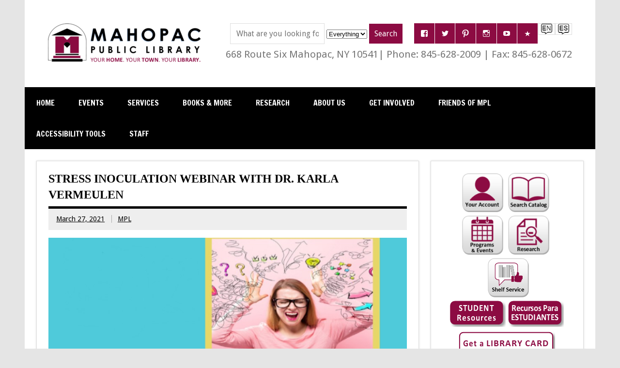

--- FILE ---
content_type: text/html; charset=UTF-8
request_url: https://mahopaclibrary.org/stress-inoculation-webinar-with-dr-karla-vermeulen/
body_size: 20716
content:
<!DOCTYPE html><!-- HTML 5 -->
<html lang="en-US">

<head>
<meta charset="UTF-8" />
<meta name="viewport" content="width=device-width, initial-scale=1">
<title>Stress Inoculation Webinar with Dr. Karla Vermeulen - Mahopac Public Library</title>
<link rel="profile" href="http://gmpg.org/xfn/11" />
<link rel="pingback" href="https://mahopaclibrary.org/xmlrpc.php" />
<link rel="shortcut icon" href="https://mahopaclibrary.org/wp-content/themes/dynamic-news-child/favicon.ico" />
<link rel="shortcut icon" href="./public_html/favicon.ico" type="image/x-icon" />
  <link rel="apple-touch-icon" href="./wp-content/themes/dynamic-news-child/apple-touch-icon.png" />
  <link rel="apple-touch-icon" sizes="57x57" href="./wp-content/themes/dynamic-news-child/apple-touch-icon-57x57.png" />
  <link rel="apple-touch-icon" sizes="72x72" href="./wp-content/themes/dynamic-news-child/apple-touch-icon-72x72.png" />
  <link rel="apple-touch-icon" sizes="76x76" href="./wp-content/themes/dynamic-news-child/apple-touch-icon-76x76.png" />
  <link rel="apple-touch-icon" sizes="114x114" href="./wp-content/themes/dynamic-news-child/apple-touch-icon-114x114.png" />
  <link rel="apple-touch-icon" sizes="120x120" href="./wp-content/themes/dynamic-news-child/apple-touch-icon-120x120.png" />
  <link rel="apple-touch-icon" sizes="144x144" href="./wp-content/themes/dynamic-news-child/apple-touch-icon-144x144.png" />
  <link rel="apple-touch-icon" sizes="152x152" href="./wp-content/themes/dynamic-news-child/apple-touch-icon-152x152.png" />
<link href="./wp-content/themes/dynamic-news-child/icon-hires.png" rel="icon" sizes="192x192" />
<link href="./wp-content/themes/dynamic-news-child/icon-normal.png" rel="icon" sizes="128x128" />

	
<!--[if lt IE 9]>
<script src="https://mahopaclibrary.org/wp-content/themes/dynamic-news/js/html5shiv.min.js" type="text/javascript"></script>
<![endif]-->
<meta name='robots' content='index, follow, max-image-preview:large, max-snippet:-1, max-video-preview:-1' />

	<!-- This site is optimized with the Yoast SEO plugin v26.8 - https://yoast.com/product/yoast-seo-wordpress/ -->
	<meta name="description" content="Come learn about stress inoculation and managing your mental health during an ongoing crisis from Dr. Karla Vermeulen, the deputy director of the Institute of Disaster Mental Health." />
	<link rel="canonical" href="https://mahopaclibrary.org/stress-inoculation-webinar-with-dr-karla-vermeulen/" />
	<meta property="og:locale" content="en_US" />
	<meta property="og:type" content="article" />
	<meta property="og:title" content="Stress Inoculation Webinar with Dr. Karla Vermeulen - Mahopac Public Library" />
	<meta property="og:description" content="Come learn about stress inoculation and managing your mental health during an ongoing crisis from Dr. Karla Vermeulen, the deputy director of the Institute of Disaster Mental Health." />
	<meta property="og:url" content="https://mahopaclibrary.org/stress-inoculation-webinar-with-dr-karla-vermeulen/" />
	<meta property="og:site_name" content="Mahopac Public Library" />
	<meta property="article:publisher" content="https://www.facebook.com/mahopaclibrary" />
	<meta property="article:published_time" content="2021-03-27T14:37:06+00:00" />
	<meta property="article:modified_time" content="2021-05-12T13:45:53+00:00" />
	<meta property="og:image" content="https://mahopaclibrary.org/wp-content/uploads/2021/04/stress-inoculation.jpg" />
	<meta property="og:image:width" content="860" />
	<meta property="og:image:height" content="280" />
	<meta property="og:image:type" content="image/jpeg" />
	<meta name="author" content="MPL" />
	<meta name="twitter:card" content="summary_large_image" />
	<meta name="twitter:creator" content="@MahopacLibrary" />
	<meta name="twitter:site" content="@MahopacLibrary" />
	<meta name="twitter:label1" content="Written by" />
	<meta name="twitter:data1" content="MPL" />
	<meta name="twitter:label2" content="Est. reading time" />
	<meta name="twitter:data2" content="2 minutes" />
	<script type="application/ld+json" class="yoast-schema-graph">{"@context":"https://schema.org","@graph":[{"@type":"Article","@id":"https://mahopaclibrary.org/stress-inoculation-webinar-with-dr-karla-vermeulen/#article","isPartOf":{"@id":"https://mahopaclibrary.org/stress-inoculation-webinar-with-dr-karla-vermeulen/"},"author":{"name":"MPL","@id":"https://mahopaclibrary.org/#/schema/person/9028d7fda7dcd794bc1b86a8b7f266a7"},"headline":"Stress Inoculation Webinar with Dr. Karla Vermeulen","datePublished":"2021-03-27T14:37:06+00:00","dateModified":"2021-05-12T13:45:53+00:00","mainEntityOfPage":{"@id":"https://mahopaclibrary.org/stress-inoculation-webinar-with-dr-karla-vermeulen/"},"wordCount":246,"publisher":{"@id":"https://mahopaclibrary.org/#organization"},"image":{"@id":"https://mahopaclibrary.org/stress-inoculation-webinar-with-dr-karla-vermeulen/#primaryimage"},"thumbnailUrl":"https://mahopaclibrary.org/wp-content/uploads/2021/04/stress-inoculation.jpg","keywords":["virtual","webinar","zoom"],"articleSection":["Adult Programs"],"inLanguage":"en-US"},{"@type":"WebPage","@id":"https://mahopaclibrary.org/stress-inoculation-webinar-with-dr-karla-vermeulen/","url":"https://mahopaclibrary.org/stress-inoculation-webinar-with-dr-karla-vermeulen/","name":"Stress Inoculation Webinar with Dr. Karla Vermeulen - Mahopac Public Library","isPartOf":{"@id":"https://mahopaclibrary.org/#website"},"primaryImageOfPage":{"@id":"https://mahopaclibrary.org/stress-inoculation-webinar-with-dr-karla-vermeulen/#primaryimage"},"image":{"@id":"https://mahopaclibrary.org/stress-inoculation-webinar-with-dr-karla-vermeulen/#primaryimage"},"thumbnailUrl":"https://mahopaclibrary.org/wp-content/uploads/2021/04/stress-inoculation.jpg","datePublished":"2021-03-27T14:37:06+00:00","dateModified":"2021-05-12T13:45:53+00:00","description":"Come learn about stress inoculation and managing your mental health during an ongoing crisis from Dr. Karla Vermeulen, the deputy director of the Institute of Disaster Mental Health.","breadcrumb":{"@id":"https://mahopaclibrary.org/stress-inoculation-webinar-with-dr-karla-vermeulen/#breadcrumb"},"inLanguage":"en-US","potentialAction":[{"@type":"ReadAction","target":["https://mahopaclibrary.org/stress-inoculation-webinar-with-dr-karla-vermeulen/"]}]},{"@type":"ImageObject","inLanguage":"en-US","@id":"https://mahopaclibrary.org/stress-inoculation-webinar-with-dr-karla-vermeulen/#primaryimage","url":"https://mahopaclibrary.org/wp-content/uploads/2021/04/stress-inoculation.jpg","contentUrl":"https://mahopaclibrary.org/wp-content/uploads/2021/04/stress-inoculation.jpg","width":860,"height":280},{"@type":"BreadcrumbList","@id":"https://mahopaclibrary.org/stress-inoculation-webinar-with-dr-karla-vermeulen/#breadcrumb","itemListElement":[{"@type":"ListItem","position":1,"name":"Home","item":"https://mahopaclibrary.org/"},{"@type":"ListItem","position":2,"name":"Events","item":"https://mahopaclibrary.org/events/"},{"@type":"ListItem","position":3,"name":"Stress Inoculation Webinar with Dr. Karla Vermeulen"}]},{"@type":"WebSite","@id":"https://mahopaclibrary.org/#website","url":"https://mahopaclibrary.org/","name":"Mahopac Public Library","description":"Your Home. Your Town. Your Library.","publisher":{"@id":"https://mahopaclibrary.org/#organization"},"potentialAction":[{"@type":"SearchAction","target":{"@type":"EntryPoint","urlTemplate":"https://mahopaclibrary.org/?s={search_term_string}"},"query-input":{"@type":"PropertyValueSpecification","valueRequired":true,"valueName":"search_term_string"}}],"inLanguage":"en-US"},{"@type":"Organization","@id":"https://mahopaclibrary.org/#organization","name":"Mahopac Public Library","url":"https://mahopaclibrary.org/","logo":{"@type":"ImageObject","inLanguage":"en-US","@id":"https://mahopaclibrary.org/#/schema/logo/image/","url":"https://mahopaclibrary.org/wp-content/uploads/2016/07/cropped-2016MPL-logo-e1469122515413.jpg","contentUrl":"https://mahopaclibrary.org/wp-content/uploads/2016/07/cropped-2016MPL-logo-e1469122515413.jpg","width":512,"height":512,"caption":"Mahopac Public Library"},"image":{"@id":"https://mahopaclibrary.org/#/schema/logo/image/"},"sameAs":["https://www.facebook.com/mahopaclibrary","https://x.com/MahopacLibrary","http://instagram.com/mahopaclibrary","http://pinterest.com/mahopaclibrary/"]},{"@type":"Person","@id":"https://mahopaclibrary.org/#/schema/person/9028d7fda7dcd794bc1b86a8b7f266a7","name":"MPL","image":{"@type":"ImageObject","inLanguage":"en-US","@id":"https://mahopaclibrary.org/#/schema/person/image/","url":"https://secure.gravatar.com/avatar/c6111a79c81d6a5c45ea4e49f6b55d026dfb8b62d22120c05dcf9062b2cb7152?s=96&d=mm&r=g","contentUrl":"https://secure.gravatar.com/avatar/c6111a79c81d6a5c45ea4e49f6b55d026dfb8b62d22120c05dcf9062b2cb7152?s=96&d=mm&r=g","caption":"MPL"},"url":"https://mahopaclibrary.org/author/lj-crisci/"}]}</script>
	<!-- / Yoast SEO plugin. -->


<link rel='dns-prefetch' href='//fonts.googleapis.com' />
<link rel="alternate" type="application/rss+xml" title="Mahopac Public Library &raquo; Feed" href="https://mahopaclibrary.org/feed/" />
<link rel="alternate" type="application/rss+xml" title="Mahopac Public Library &raquo; Comments Feed" href="https://mahopaclibrary.org/comments/feed/" />
<link rel="alternate" title="oEmbed (JSON)" type="application/json+oembed" href="https://mahopaclibrary.org/wp-json/oembed/1.0/embed?url=https%3A%2F%2Fmahopaclibrary.org%2Fstress-inoculation-webinar-with-dr-karla-vermeulen%2F" />
<link rel="alternate" title="oEmbed (XML)" type="text/xml+oembed" href="https://mahopaclibrary.org/wp-json/oembed/1.0/embed?url=https%3A%2F%2Fmahopaclibrary.org%2Fstress-inoculation-webinar-with-dr-karla-vermeulen%2F&#038;format=xml" />
<style id='wp-img-auto-sizes-contain-inline-css' type='text/css'>
img:is([sizes=auto i],[sizes^="auto," i]){contain-intrinsic-size:3000px 1500px}
/*# sourceURL=wp-img-auto-sizes-contain-inline-css */
</style>
<link rel='stylesheet' id='h5ab-print-font-awesome-css' href='https://mahopaclibrary.org/wp-content/plugins/print-post-and-page/css/font-awesome.min.css?ver=6.9' type='text/css' media='all' />
<link rel='stylesheet' id='h5ab-print-css-css' href='https://mahopaclibrary.org/wp-content/plugins/print-post-and-page/css/h5ab-print.min.css?ver=6.9' type='text/css' media='all' />
<style id='wp-emoji-styles-inline-css' type='text/css'>

	img.wp-smiley, img.emoji {
		display: inline !important;
		border: none !important;
		box-shadow: none !important;
		height: 1em !important;
		width: 1em !important;
		margin: 0 0.07em !important;
		vertical-align: -0.1em !important;
		background: none !important;
		padding: 0 !important;
	}
/*# sourceURL=wp-emoji-styles-inline-css */
</style>
<style id='wp-block-library-inline-css' type='text/css'>
:root{--wp-block-synced-color:#7a00df;--wp-block-synced-color--rgb:122,0,223;--wp-bound-block-color:var(--wp-block-synced-color);--wp-editor-canvas-background:#ddd;--wp-admin-theme-color:#007cba;--wp-admin-theme-color--rgb:0,124,186;--wp-admin-theme-color-darker-10:#006ba1;--wp-admin-theme-color-darker-10--rgb:0,107,160.5;--wp-admin-theme-color-darker-20:#005a87;--wp-admin-theme-color-darker-20--rgb:0,90,135;--wp-admin-border-width-focus:2px}@media (min-resolution:192dpi){:root{--wp-admin-border-width-focus:1.5px}}.wp-element-button{cursor:pointer}:root .has-very-light-gray-background-color{background-color:#eee}:root .has-very-dark-gray-background-color{background-color:#313131}:root .has-very-light-gray-color{color:#eee}:root .has-very-dark-gray-color{color:#313131}:root .has-vivid-green-cyan-to-vivid-cyan-blue-gradient-background{background:linear-gradient(135deg,#00d084,#0693e3)}:root .has-purple-crush-gradient-background{background:linear-gradient(135deg,#34e2e4,#4721fb 50%,#ab1dfe)}:root .has-hazy-dawn-gradient-background{background:linear-gradient(135deg,#faaca8,#dad0ec)}:root .has-subdued-olive-gradient-background{background:linear-gradient(135deg,#fafae1,#67a671)}:root .has-atomic-cream-gradient-background{background:linear-gradient(135deg,#fdd79a,#004a59)}:root .has-nightshade-gradient-background{background:linear-gradient(135deg,#330968,#31cdcf)}:root .has-midnight-gradient-background{background:linear-gradient(135deg,#020381,#2874fc)}:root{--wp--preset--font-size--normal:16px;--wp--preset--font-size--huge:42px}.has-regular-font-size{font-size:1em}.has-larger-font-size{font-size:2.625em}.has-normal-font-size{font-size:var(--wp--preset--font-size--normal)}.has-huge-font-size{font-size:var(--wp--preset--font-size--huge)}.has-text-align-center{text-align:center}.has-text-align-left{text-align:left}.has-text-align-right{text-align:right}.has-fit-text{white-space:nowrap!important}#end-resizable-editor-section{display:none}.aligncenter{clear:both}.items-justified-left{justify-content:flex-start}.items-justified-center{justify-content:center}.items-justified-right{justify-content:flex-end}.items-justified-space-between{justify-content:space-between}.screen-reader-text{border:0;clip-path:inset(50%);height:1px;margin:-1px;overflow:hidden;padding:0;position:absolute;width:1px;word-wrap:normal!important}.screen-reader-text:focus{background-color:#ddd;clip-path:none;color:#444;display:block;font-size:1em;height:auto;left:5px;line-height:normal;padding:15px 23px 14px;text-decoration:none;top:5px;width:auto;z-index:100000}html :where(.has-border-color){border-style:solid}html :where([style*=border-top-color]){border-top-style:solid}html :where([style*=border-right-color]){border-right-style:solid}html :where([style*=border-bottom-color]){border-bottom-style:solid}html :where([style*=border-left-color]){border-left-style:solid}html :where([style*=border-width]){border-style:solid}html :where([style*=border-top-width]){border-top-style:solid}html :where([style*=border-right-width]){border-right-style:solid}html :where([style*=border-bottom-width]){border-bottom-style:solid}html :where([style*=border-left-width]){border-left-style:solid}html :where(img[class*=wp-image-]){height:auto;max-width:100%}:where(figure){margin:0 0 1em}html :where(.is-position-sticky){--wp-admin--admin-bar--position-offset:var(--wp-admin--admin-bar--height,0px)}@media screen and (max-width:600px){html :where(.is-position-sticky){--wp-admin--admin-bar--position-offset:0px}}

/*# sourceURL=wp-block-library-inline-css */
</style><style id='global-styles-inline-css' type='text/css'>
:root{--wp--preset--aspect-ratio--square: 1;--wp--preset--aspect-ratio--4-3: 4/3;--wp--preset--aspect-ratio--3-4: 3/4;--wp--preset--aspect-ratio--3-2: 3/2;--wp--preset--aspect-ratio--2-3: 2/3;--wp--preset--aspect-ratio--16-9: 16/9;--wp--preset--aspect-ratio--9-16: 9/16;--wp--preset--color--black: #000000;--wp--preset--color--cyan-bluish-gray: #abb8c3;--wp--preset--color--white: #ffffff;--wp--preset--color--pale-pink: #f78da7;--wp--preset--color--vivid-red: #cf2e2e;--wp--preset--color--luminous-vivid-orange: #ff6900;--wp--preset--color--luminous-vivid-amber: #fcb900;--wp--preset--color--light-green-cyan: #7bdcb5;--wp--preset--color--vivid-green-cyan: #00d084;--wp--preset--color--pale-cyan-blue: #8ed1fc;--wp--preset--color--vivid-cyan-blue: #0693e3;--wp--preset--color--vivid-purple: #9b51e0;--wp--preset--gradient--vivid-cyan-blue-to-vivid-purple: linear-gradient(135deg,rgb(6,147,227) 0%,rgb(155,81,224) 100%);--wp--preset--gradient--light-green-cyan-to-vivid-green-cyan: linear-gradient(135deg,rgb(122,220,180) 0%,rgb(0,208,130) 100%);--wp--preset--gradient--luminous-vivid-amber-to-luminous-vivid-orange: linear-gradient(135deg,rgb(252,185,0) 0%,rgb(255,105,0) 100%);--wp--preset--gradient--luminous-vivid-orange-to-vivid-red: linear-gradient(135deg,rgb(255,105,0) 0%,rgb(207,46,46) 100%);--wp--preset--gradient--very-light-gray-to-cyan-bluish-gray: linear-gradient(135deg,rgb(238,238,238) 0%,rgb(169,184,195) 100%);--wp--preset--gradient--cool-to-warm-spectrum: linear-gradient(135deg,rgb(74,234,220) 0%,rgb(151,120,209) 20%,rgb(207,42,186) 40%,rgb(238,44,130) 60%,rgb(251,105,98) 80%,rgb(254,248,76) 100%);--wp--preset--gradient--blush-light-purple: linear-gradient(135deg,rgb(255,206,236) 0%,rgb(152,150,240) 100%);--wp--preset--gradient--blush-bordeaux: linear-gradient(135deg,rgb(254,205,165) 0%,rgb(254,45,45) 50%,rgb(107,0,62) 100%);--wp--preset--gradient--luminous-dusk: linear-gradient(135deg,rgb(255,203,112) 0%,rgb(199,81,192) 50%,rgb(65,88,208) 100%);--wp--preset--gradient--pale-ocean: linear-gradient(135deg,rgb(255,245,203) 0%,rgb(182,227,212) 50%,rgb(51,167,181) 100%);--wp--preset--gradient--electric-grass: linear-gradient(135deg,rgb(202,248,128) 0%,rgb(113,206,126) 100%);--wp--preset--gradient--midnight: linear-gradient(135deg,rgb(2,3,129) 0%,rgb(40,116,252) 100%);--wp--preset--font-size--small: 13px;--wp--preset--font-size--medium: 20px;--wp--preset--font-size--large: 36px;--wp--preset--font-size--x-large: 42px;--wp--preset--spacing--20: 0.44rem;--wp--preset--spacing--30: 0.67rem;--wp--preset--spacing--40: 1rem;--wp--preset--spacing--50: 1.5rem;--wp--preset--spacing--60: 2.25rem;--wp--preset--spacing--70: 3.38rem;--wp--preset--spacing--80: 5.06rem;--wp--preset--shadow--natural: 6px 6px 9px rgba(0, 0, 0, 0.2);--wp--preset--shadow--deep: 12px 12px 50px rgba(0, 0, 0, 0.4);--wp--preset--shadow--sharp: 6px 6px 0px rgba(0, 0, 0, 0.2);--wp--preset--shadow--outlined: 6px 6px 0px -3px rgb(255, 255, 255), 6px 6px rgb(0, 0, 0);--wp--preset--shadow--crisp: 6px 6px 0px rgb(0, 0, 0);}:where(.is-layout-flex){gap: 0.5em;}:where(.is-layout-grid){gap: 0.5em;}body .is-layout-flex{display: flex;}.is-layout-flex{flex-wrap: wrap;align-items: center;}.is-layout-flex > :is(*, div){margin: 0;}body .is-layout-grid{display: grid;}.is-layout-grid > :is(*, div){margin: 0;}:where(.wp-block-columns.is-layout-flex){gap: 2em;}:where(.wp-block-columns.is-layout-grid){gap: 2em;}:where(.wp-block-post-template.is-layout-flex){gap: 1.25em;}:where(.wp-block-post-template.is-layout-grid){gap: 1.25em;}.has-black-color{color: var(--wp--preset--color--black) !important;}.has-cyan-bluish-gray-color{color: var(--wp--preset--color--cyan-bluish-gray) !important;}.has-white-color{color: var(--wp--preset--color--white) !important;}.has-pale-pink-color{color: var(--wp--preset--color--pale-pink) !important;}.has-vivid-red-color{color: var(--wp--preset--color--vivid-red) !important;}.has-luminous-vivid-orange-color{color: var(--wp--preset--color--luminous-vivid-orange) !important;}.has-luminous-vivid-amber-color{color: var(--wp--preset--color--luminous-vivid-amber) !important;}.has-light-green-cyan-color{color: var(--wp--preset--color--light-green-cyan) !important;}.has-vivid-green-cyan-color{color: var(--wp--preset--color--vivid-green-cyan) !important;}.has-pale-cyan-blue-color{color: var(--wp--preset--color--pale-cyan-blue) !important;}.has-vivid-cyan-blue-color{color: var(--wp--preset--color--vivid-cyan-blue) !important;}.has-vivid-purple-color{color: var(--wp--preset--color--vivid-purple) !important;}.has-black-background-color{background-color: var(--wp--preset--color--black) !important;}.has-cyan-bluish-gray-background-color{background-color: var(--wp--preset--color--cyan-bluish-gray) !important;}.has-white-background-color{background-color: var(--wp--preset--color--white) !important;}.has-pale-pink-background-color{background-color: var(--wp--preset--color--pale-pink) !important;}.has-vivid-red-background-color{background-color: var(--wp--preset--color--vivid-red) !important;}.has-luminous-vivid-orange-background-color{background-color: var(--wp--preset--color--luminous-vivid-orange) !important;}.has-luminous-vivid-amber-background-color{background-color: var(--wp--preset--color--luminous-vivid-amber) !important;}.has-light-green-cyan-background-color{background-color: var(--wp--preset--color--light-green-cyan) !important;}.has-vivid-green-cyan-background-color{background-color: var(--wp--preset--color--vivid-green-cyan) !important;}.has-pale-cyan-blue-background-color{background-color: var(--wp--preset--color--pale-cyan-blue) !important;}.has-vivid-cyan-blue-background-color{background-color: var(--wp--preset--color--vivid-cyan-blue) !important;}.has-vivid-purple-background-color{background-color: var(--wp--preset--color--vivid-purple) !important;}.has-black-border-color{border-color: var(--wp--preset--color--black) !important;}.has-cyan-bluish-gray-border-color{border-color: var(--wp--preset--color--cyan-bluish-gray) !important;}.has-white-border-color{border-color: var(--wp--preset--color--white) !important;}.has-pale-pink-border-color{border-color: var(--wp--preset--color--pale-pink) !important;}.has-vivid-red-border-color{border-color: var(--wp--preset--color--vivid-red) !important;}.has-luminous-vivid-orange-border-color{border-color: var(--wp--preset--color--luminous-vivid-orange) !important;}.has-luminous-vivid-amber-border-color{border-color: var(--wp--preset--color--luminous-vivid-amber) !important;}.has-light-green-cyan-border-color{border-color: var(--wp--preset--color--light-green-cyan) !important;}.has-vivid-green-cyan-border-color{border-color: var(--wp--preset--color--vivid-green-cyan) !important;}.has-pale-cyan-blue-border-color{border-color: var(--wp--preset--color--pale-cyan-blue) !important;}.has-vivid-cyan-blue-border-color{border-color: var(--wp--preset--color--vivid-cyan-blue) !important;}.has-vivid-purple-border-color{border-color: var(--wp--preset--color--vivid-purple) !important;}.has-vivid-cyan-blue-to-vivid-purple-gradient-background{background: var(--wp--preset--gradient--vivid-cyan-blue-to-vivid-purple) !important;}.has-light-green-cyan-to-vivid-green-cyan-gradient-background{background: var(--wp--preset--gradient--light-green-cyan-to-vivid-green-cyan) !important;}.has-luminous-vivid-amber-to-luminous-vivid-orange-gradient-background{background: var(--wp--preset--gradient--luminous-vivid-amber-to-luminous-vivid-orange) !important;}.has-luminous-vivid-orange-to-vivid-red-gradient-background{background: var(--wp--preset--gradient--luminous-vivid-orange-to-vivid-red) !important;}.has-very-light-gray-to-cyan-bluish-gray-gradient-background{background: var(--wp--preset--gradient--very-light-gray-to-cyan-bluish-gray) !important;}.has-cool-to-warm-spectrum-gradient-background{background: var(--wp--preset--gradient--cool-to-warm-spectrum) !important;}.has-blush-light-purple-gradient-background{background: var(--wp--preset--gradient--blush-light-purple) !important;}.has-blush-bordeaux-gradient-background{background: var(--wp--preset--gradient--blush-bordeaux) !important;}.has-luminous-dusk-gradient-background{background: var(--wp--preset--gradient--luminous-dusk) !important;}.has-pale-ocean-gradient-background{background: var(--wp--preset--gradient--pale-ocean) !important;}.has-electric-grass-gradient-background{background: var(--wp--preset--gradient--electric-grass) !important;}.has-midnight-gradient-background{background: var(--wp--preset--gradient--midnight) !important;}.has-small-font-size{font-size: var(--wp--preset--font-size--small) !important;}.has-medium-font-size{font-size: var(--wp--preset--font-size--medium) !important;}.has-large-font-size{font-size: var(--wp--preset--font-size--large) !important;}.has-x-large-font-size{font-size: var(--wp--preset--font-size--x-large) !important;}
/*# sourceURL=global-styles-inline-css */
</style>

<style id='classic-theme-styles-inline-css' type='text/css'>
/*! This file is auto-generated */
.wp-block-button__link{color:#fff;background-color:#32373c;border-radius:9999px;box-shadow:none;text-decoration:none;padding:calc(.667em + 2px) calc(1.333em + 2px);font-size:1.125em}.wp-block-file__button{background:#32373c;color:#fff;text-decoration:none}
/*# sourceURL=/wp-includes/css/classic-themes.min.css */
</style>
<link rel='stylesheet' id='cpsh-shortcodes-css' href='https://mahopaclibrary.org/wp-content/plugins/column-shortcodes//assets/css/shortcodes.css?ver=1.0.1' type='text/css' media='all' />
<link rel='stylesheet' id='collapscore-css-css' href='https://mahopaclibrary.org/wp-content/plugins/jquery-collapse-o-matic/css/core_style.css?ver=1.0' type='text/css' media='all' />
<link rel='stylesheet' id='collapseomatic-css-css' href='https://mahopaclibrary.org/wp-content/plugins/jquery-collapse-o-matic/css/light_style.css?ver=1.6' type='text/css' media='all' />
<link rel='stylesheet' id='svegliat-buttons-css' href='https://mahopaclibrary.org/wp-content/plugins/svegliat-buttons/stylebuttons.css?ver=6.9' type='text/css' media='all' />
<link rel='stylesheet' id='parent-style-css' href='https://mahopaclibrary.org/wp-content/themes/dynamic-news/style.css?ver=6.9' type='text/css' media='all' />
<link rel='stylesheet' id='dynamicnews-stylesheet-css' href='https://mahopaclibrary.org/wp-content/themes/dynamic-news-child/style.css?ver=6.9' type='text/css' media='all' />
<link rel='stylesheet' id='dynamicnews-genericons-css' href='https://mahopaclibrary.org/wp-content/themes/dynamic-news/css/genericons/genericons.css?ver=6.9' type='text/css' media='all' />
<link rel='stylesheet' id='dynamicnews-text-font-css' href='//fonts.googleapis.com/css?family=Droid+Sans&#038;ver=6.9' type='text/css' media='all' />
<link rel='stylesheet' id='dynamicnews-navi-font-css' href='//fonts.googleapis.com/css?family=Francois+One&#038;ver=6.9' type='text/css' media='all' />
<script type="text/javascript" src="https://mahopaclibrary.org/wp-includes/js/jquery/jquery.min.js?ver=3.7.1" id="jquery-core-js"></script>
<script type="text/javascript" src="https://mahopaclibrary.org/wp-includes/js/jquery/jquery-migrate.min.js?ver=3.4.1" id="jquery-migrate-js"></script>
<script type="text/javascript" src="https://mahopaclibrary.org/wp-content/themes/dynamic-news/js/navigation.js?ver=6.9" id="dynamicnews-jquery-navigation-js"></script>
<link rel="https://api.w.org/" href="https://mahopaclibrary.org/wp-json/" /><link rel="alternate" title="JSON" type="application/json" href="https://mahopaclibrary.org/wp-json/wp/v2/posts/10766" /><link rel="EditURI" type="application/rsd+xml" title="RSD" href="https://mahopaclibrary.org/xmlrpc.php?rsd" />
<link rel='shortlink' href='https://mahopaclibrary.org/?p=10766' />
<!-- Matomo -->
<script>
  var _paq = window._paq = window._paq || [];
  /* tracker methods like "setCustomDimension" should be called before "trackPageView" */
  _paq.push(['trackPageView']);
  _paq.push(['enableLinkTracking']);
  (function() {
    var u="https://mahopaclibrary.matomo.cloud/";
    _paq.push(['setTrackerUrl', u+'matomo.php']);
    _paq.push(['setSiteId', '1']);
    var d=document, g=d.createElement('script'), s=d.getElementsByTagName('script')[0];
    g.async=true; g.src='//cdn.matomo.cloud/mahopaclibrary.matomo.cloud/matomo.js'; s.parentNode.insertBefore(g,s);
  })();
</script>
<!-- End Matomo Code --><!-- Stream WordPress user activity plugin v4.1.1 -->
    <script>
        async src="https://api.nicheacademy.com/api/widgets/mahopaclibrary
    </script>
    <style type="text/css">
			#logo a:hover .site-title {
				color: #000000;
			}
			#navi-wrap, #social-icons-menu li a:hover {
				background-color: #000000;
			}
			#logo .site-title {
				color: #8c0b42;
			}
			#mainnav-menu a:hover, #mainnav-menu ul a:hover, #mainnav-icon:hover, #social-icons-menu li a {
				background-color:  #8c0b42;
			}
			.page-title, .post-title, .post-title a:link, .post-title a:visited, .archive-title span, 
			.postmeta a:link, .postmeta a:visited, #comments .comments-title, #respond #reply-title {
				color: #000000;
			}
			input[type="submit"]:hover, .more-link:hover, .postinfo .meta-category a, #commentform #submit:hover {
				background-color: #000000;
			}
			.page-title, .post-title, #comments .comments-title, #respond #reply-title {
				border-bottom: 5px solid #000000;
			}
			a, a:link, a:visited, .comment a:link, .comment a:visited, .archive-title span, 
			.post-title a:hover, .post-title a:active, .post-pagination a:link, .post-pagination a:visited {
				color: #8c0b42;
			} 
			.postinfo .meta-category a:hover, .postinfo .meta-category a:active,
			.bypostauthor .fn, .comment-author-admin .fn, input[type="submit"], .more-link, #commentform #submit {
				background-color:  #8c0b42;
			}
			#sidebar .widgettitle, #sidebar .widget-tabnav li a:hover, #frontpage-magazine-widgets .widget .widgettitle {
				background: #000000;
			}
			
			#sidebar .widget a:link, #sidebar .widget a:visited {
				color: #8c0b42;
			}
			.widget-tabnav li a, .widget-tabnav li a:link, .widget-tabnav li a:visited {
				color: #fff !important;
				background: #8c0b42;
			}
			#frontpage-slider .zeeslide .slide-entry, .frontpage-slider-controls .zeeflex-direction-nav a, .frontpage-slider-controls .zeeflex-control-paging li a {
				background-color: #000000;
			}
			#frontpage-slider-wrap:hover .frontpage-slider-controls a:hover, .frontpage-slider-controls .zeeflex-control-paging li a.zeeflex-active {
				background-color:  #8c0b42;
			}
			#frontpage-slider .zeeslide .slide-entry {
				border-top: 10px solid #8c0b42;
			}
			#footer-widgets-bg, #footer-wrap {
				background-color: #000000;
			}</style><style type="text/css">
			#logo .site-title, .page-title, .post-title, #frontpage-slider .zeeslide .slide-entry .slide-title,
			#comments .comments-title, #respond #reply-title {
				font-family: "Tahoma";
			}</style><link rel="icon" href="https://mahopaclibrary.org/wp-content/uploads/2016/07/cropped-2016MPL-logo-e1469122515413-1-32x32.jpg" sizes="32x32" />
<link rel="icon" href="https://mahopaclibrary.org/wp-content/uploads/2016/07/cropped-2016MPL-logo-e1469122515413-1-192x192.jpg" sizes="192x192" />
<link rel="apple-touch-icon" href="https://mahopaclibrary.org/wp-content/uploads/2016/07/cropped-2016MPL-logo-e1469122515413-1-180x180.jpg" />
<meta name="msapplication-TileImage" content="https://mahopaclibrary.org/wp-content/uploads/2016/07/cropped-2016MPL-logo-e1469122515413-1-270x270.jpg" />
</head>

<body class="wp-singular post-template-default single single-post postid-10766 single-format-standard wp-theme-dynamic-news wp-child-theme-dynamic-news-child metaslider-plugin">


<div id="wrapper" class="hfeed">
	
	<div id="header-wrap">
	
		<header id="header" class="container clearfix" role="banner">

			<div id="logo" class="clearfix">
		
				<h1>
				<a href="https://mahopaclibrary.org/" title="Mahopac Public Library" rel="home">
				
										<img class="logo-image" src="https://mahopaclibrary.org/wp-content/uploads/2016/08/2016MPLlogo-Stxt-e1471439524810.png" alt="Mahopac Public Library" />
								
				</a>
				
						
			</div>
			<input type="image" name="Spanish" style="float: right;  padding: 0px 5px;" src="/wp-content/uploads/2022/05/Translate-ES.png" data-translate="es" alt="Spanish"><input type="image" name="English" style="float: right; padding: 0px 5px;" src="/wp-content/uploads/2022/05/Translate-EN.png" data-translate="en" alt="English">
			<div id="header-content" class="clearfix">
				
		<div id="header-social-icons" class="social-icons-wrap clearfix">
			<ul id="social-icons-menu" class="menu"><li id="menu-item-587" class="menu-item menu-item-type-custom menu-item-object-custom menu-item-587"><a href="https://www.facebook.com/mahopaclibrary"><span class="screen-reader-text">Facebook</span></a></li>
<li id="menu-item-588" class="menu-item menu-item-type-custom menu-item-object-custom menu-item-588"><a href="https://twitter.com/mahopaclibrary"><span class="screen-reader-text">X</span></a></li>
<li id="menu-item-589" class="menu-item menu-item-type-custom menu-item-object-custom menu-item-589"><a href="https://pinterest.com/mahopaclibrary/"><span class="screen-reader-text">Pinterest</span></a></li>
<li id="menu-item-590" class="menu-item menu-item-type-custom menu-item-object-custom menu-item-590"><a href="http://instagram.com/mahopaclibrary/"><span class="screen-reader-text">Instagram</span></a></li>
<li id="menu-item-5515" class="menu-item menu-item-type-custom menu-item-object-custom menu-item-5515"><a href="https://www.youtube.com/channel/UCGOfMadawWgcSyTykrxlYwg"><span class="screen-reader-text">YouTube</span></a></li>
<li id="menu-item-10838" class="menu-item menu-item-type-custom menu-item-object-custom menu-item-10838"><a href="https://www.tiktok.com/@mahopacmanga?"><span class="screen-reader-text">TikTok</span></a></li>
</ul>		</div>


		<div id="header-search">
			<form action="https://discover.midhudsonlibraries.org/search">
  <input placeholder="What are you looking for?" name="query">
  <select name="searchType">
    <option value="everything">Everything</option>
    <option value="agent">Author</option>
    <option value="concept">Concept</option>
    <option value="title">Title</option>
  </select>
  <input type="hidden" name="pageSize" value="10">
  <input type="submit" value="Search">
</form>		</div>


		<div id="header-text">
			<p>668 Route Six Mahopac, NY 10541| Phone: 845-628-2009 | Fax: 845-628-0672</p>
		</div>

				</div>

		</header>
	
	</div>
	
	<div id="navi-wrap">
		<nav id="mainnav" class="container clearfix" role="navigation">
			<h4 id="mainnav-icon">Menu</h4>
			<ul id="mainnav-menu" class="menu"><li id="menu-item-32" class="menu-item menu-item-type-post_type menu-item-object-page menu-item-home menu-item-32"><a href="https://mahopaclibrary.org/">Home</a></li>
<li id="menu-item-584" class="menu-item menu-item-type-post_type menu-item-object-page current_page_parent menu-item-has-children menu-item-584"><a href="https://mahopaclibrary.org/events/">Events</a>
<ul class="sub-menu">
	<li id="menu-item-15289" class="menu-item menu-item-type-custom menu-item-object-custom menu-item-15289"><a href="https://mahopaclibrary.org/art-galleries/">Art Galleries</a></li>
	<li id="menu-item-4248" class="menu-item menu-item-type-taxonomy menu-item-object-category current-post-ancestor current-menu-parent current-post-parent menu-item-4248"><a href="https://mahopaclibrary.org/category/programs/adult/">Adult Program Selections</a></li>
	<li id="menu-item-607" class="menu-item menu-item-type-custom menu-item-object-custom menu-item-607"><a href="https://mahopaclibrary.assabetinteractive.com/calendar/">Full Program Calendar</a></li>
	<li id="menu-item-4247" class="menu-item menu-item-type-taxonomy menu-item-object-category menu-item-4247"><a href="https://mahopaclibrary.org/category/programs/teen/">Teen Program Selections</a></li>
	<li id="menu-item-4249" class="menu-item menu-item-type-taxonomy menu-item-object-category menu-item-4249"><a href="https://mahopaclibrary.org/category/programs/youth/">Youth Program Selections</a></li>
	<li id="menu-item-8734" class="menu-item menu-item-type-custom menu-item-object-custom menu-item-8734"><a href="https://mahopaclibrary.assabetinteractive.com/calendar/?filter-categories%5B%5D=computer-tech">Technology Help</a></li>
	<li id="menu-item-17677" class="menu-item menu-item-type-custom menu-item-object-custom menu-item-17677"><a href="https://libraryc.org/mahopaclibrary">Virtual Author Talks</a></li>
	<li id="menu-item-8535" class="menu-item menu-item-type-post_type menu-item-object-page menu-item-8535"><a href="https://mahopaclibrary.org/events/virtual-program-disclaimer/">Virtual Program Disclaimer</a></li>
</ul>
</li>
<li id="menu-item-624" class="menu-item menu-item-type-post_type menu-item-object-page menu-item-has-children menu-item-624"><a href="https://mahopaclibrary.org/services/">Services</a>
<ul class="sub-menu">
	<li id="menu-item-4865" class="menu-item menu-item-type-post_type menu-item-object-page menu-item-4865"><a href="https://mahopaclibrary.org/get-a-library-card/">Get a Library Card</a></li>
	<li id="menu-item-2410" class="menu-item menu-item-type-post_type menu-item-object-page menu-item-2410"><a href="https://mahopaclibrary.org/services/audio-visual-equipment-lending/">AV Equipment Lending</a></li>
	<li id="menu-item-633" class="menu-item menu-item-type-post_type menu-item-object-page menu-item-633"><a href="https://mahopaclibrary.org/services/computers-etc/">Computers, etc.</a></li>
	<li id="menu-item-615" class="menu-item menu-item-type-post_type menu-item-object-page menu-item-615"><a href="https://mahopaclibrary.org/services/homebound-services/">Homebound Services</a></li>
	<li id="menu-item-3457" class="menu-item menu-item-type-post_type menu-item-object-page menu-item-3457"><a href="https://mahopaclibrary.org/mobilewireless-printing/">Mobile/Wireless Printing</a></li>
	<li id="menu-item-627" class="menu-item menu-item-type-post_type menu-item-object-page menu-item-627"><a href="https://mahopaclibrary.org/services/museum-passes/">Museum Passes</a></li>
	<li id="menu-item-1104" class="menu-item menu-item-type-custom menu-item-object-custom menu-item-1104"><a href="http://visitor.r20.constantcontact.com/d.jsp?llr=tffddjcab&#038;p=oi&#038;m=1101964350643&#038;sit=m86pel4cb&#038;f=6b576912-879e-41af-a124-7aba50e72ebf">Newsletter Sign-up</a></li>
	<li id="menu-item-17272" class="menu-item menu-item-type-custom menu-item-object-custom menu-item-17272"><a href="https://mahopaclibrary.org/services/notary/">Notary</a></li>
	<li id="menu-item-12799" class="menu-item menu-item-type-custom menu-item-object-custom menu-item-12799"><a href="https://mahopaclibrary.org/services/proctoring/">Proctoring</a></li>
	<li id="menu-item-636" class="menu-item menu-item-type-post_type menu-item-object-page menu-item-636"><a href="https://mahopaclibrary.org/services/reserve-a-room/">Reserve a Room</a></li>
	<li id="menu-item-10173" class="menu-item menu-item-type-custom menu-item-object-custom menu-item-10173"><a href="https://forms.gle/ynvzUvf9HcXUk7hH7">Shelf Service</a></li>
	<li id="menu-item-3087" class="menu-item menu-item-type-post_type menu-item-object-page menu-item-3087"><a href="https://mahopaclibrary.org/services/tax-forms/">Tax Forms</a></li>
</ul>
</li>
<li id="menu-item-716" class="menu-item menu-item-type-post_type menu-item-object-page menu-item-has-children menu-item-716"><a href="https://mahopaclibrary.org/books-more/">Books &#038; More</a>
<ul class="sub-menu">
	<li id="menu-item-779" class="menu-item menu-item-type-custom menu-item-object-custom menu-item-779"><a href="http://discover.midhudsonlibraries.org/">Search the Catalog</a></li>
	<li id="menu-item-780" class="menu-item menu-item-type-custom menu-item-object-custom menu-item-780"><a href="https://discover.midhudsonlibraries.org/?openAccount=checkouts">View Your Account</a></li>
	<li id="menu-item-792" class="menu-item menu-item-type-post_type menu-item-object-page menu-item-792"><a href="https://mahopaclibrary.org/books-more/book-clubs/">Book Clubs</a></li>
	<li id="menu-item-16459" class="menu-item menu-item-type-custom menu-item-object-custom menu-item-16459"><a href="https://www.dropbox.com/scl/fi/zsmu3ugc9328d7adle8o7/Use-of-Materials-Policy.pdf?rlkey=k9ab7738e9emr9s0oulen0h1p&#038;st=y86knrdr&#038;raw=1">Borrowing Policies</a></li>
	<li id="menu-item-3536" class="menu-item menu-item-type-post_type menu-item-object-page menu-item-3536"><a href="https://mahopaclibrary.org/books-more/digital-collections/">Digital eBooks, Audiobooks, Magazines, Movies, Music &#038; More</a></li>
	<li id="menu-item-786" class="menu-item menu-item-type-post_type menu-item-object-page menu-item-786"><a href="https://mahopaclibrary.org/books-more/kindle-lending/">e-Reader Lending</a></li>
	<li id="menu-item-10700" class="menu-item menu-item-type-post_type menu-item-object-page menu-item-10700"><a href="https://mahopaclibrary.org/books-more/homeschool-discovery-kits/">Homeschool Discovery Kits</a></li>
	<li id="menu-item-2256" class="menu-item menu-item-type-post_type menu-item-object-page menu-item-2256"><a href="https://mahopaclibrary.org/kindle-fire-kids-edition/">Kids&#8217; Kindles</a></li>
	<li id="menu-item-5736" class="menu-item menu-item-type-post_type menu-item-object-page menu-item-5736"><a href="https://mahopaclibrary.org/wifi-hotspot/">Wi-fi Hotspot</a></li>
	<li id="menu-item-1085" class="menu-item menu-item-type-custom menu-item-object-custom menu-item-1085"><a href="/books-more/#You-Might-Like">You Might Like&#8230;</a></li>
</ul>
</li>
<li id="menu-item-760" class="menu-item menu-item-type-post_type menu-item-object-page menu-item-has-children menu-item-760"><a href="https://mahopaclibrary.org/research-2/">Research</a>
<ul class="sub-menu">
	<li id="menu-item-674" class="menu-item menu-item-type-post_type menu-item-object-page menu-item-674"><a href="https://mahopaclibrary.org/research-2/articles-info/">Articles, Information, Databases</a></li>
	<li id="menu-item-1148" class="menu-item menu-item-type-custom menu-item-object-custom menu-item-1148"><a href="http://search.midhudsonlibraries.org/iii/encore/search/C__S%28aspergers%20%7C%20autism%29__Orightresult__U?lang=eng&#038;suite=cobalt">Asperger&#8217;s / Autism Collection</a></li>
	<li id="menu-item-775" class="menu-item menu-item-type-post_type menu-item-object-page menu-item-775"><a href="https://mahopaclibrary.org/research-2/nonprofit-resources/">Nonprofit Resources</a></li>
	<li id="menu-item-15455" class="menu-item menu-item-type-custom menu-item-object-custom menu-item-15455"><a href="https://mahopaclibrary.org/career-resources/">Career Resources</a></li>
	<li id="menu-item-769" class="menu-item menu-item-type-post_type menu-item-object-page menu-item-769"><a href="https://mahopaclibrary.org/research-2/law-land-use-center/">Law &#038; Land Use Center</a></li>
	<li id="menu-item-2223" class="menu-item menu-item-type-custom menu-item-object-custom menu-item-2223"><a href="/research-2/articles-info/#learn-something-new">Learn a New Skill</a></li>
	<li id="menu-item-772" class="menu-item menu-item-type-post_type menu-item-object-page menu-item-772"><a href="https://mahopaclibrary.org/research-2/local-history/">Local History Room</a></li>
	<li id="menu-item-777" class="menu-item menu-item-type-custom menu-item-object-custom menu-item-777"><a href="https://news.hrvh.org/veridian/cgi-bin/senylrc?a=cl&#038;cl=CL1&#038;sp=idaibcdj&#038;e=-------en-20--1--txt-txIN-------">Putnam County Courier Archive</a></li>
</ul>
</li>
<li id="menu-item-466" class="menu-item menu-item-type-post_type menu-item-object-page menu-item-has-children menu-item-466"><a href="https://mahopaclibrary.org/about-us-2/">About Us</a>
<ul class="sub-menu">
	<li id="menu-item-477" class="menu-item menu-item-type-post_type menu-item-object-page menu-item-477"><a href="https://mahopaclibrary.org/about-us-2/contact-us-2/">Contact Us</a></li>
	<li id="menu-item-478" class="menu-item menu-item-type-post_type menu-item-object-page menu-item-478"><a href="https://mahopaclibrary.org/about-us-2/visit-mpl/">Visit MPL</a></li>
	<li id="menu-item-496" class="menu-item menu-item-type-post_type menu-item-object-page menu-item-496"><a href="https://mahopaclibrary.org/about-us-2/board-of-trustees/">Board of Trustees</a></li>
	<li id="menu-item-3050" class="menu-item menu-item-type-custom menu-item-object-custom menu-item-3050"><a href="https://www.dropbox.com/scl/fi/m0btuwk3nc56lvuk10pti/Final11-25-24-MPL-2024-NL-1.pdf?rlkey=jphypzb49l3ppwml65myddq35&#038;st=glm3ue8t&#038;raw=1">Community Report</a></li>
	<li id="menu-item-1914" class="menu-item menu-item-type-post_type menu-item-object-page menu-item-1914"><a href="https://mahopaclibrary.org/about-us-2/employment/">Employment</a></li>
	<li id="menu-item-562" class="menu-item menu-item-type-post_type menu-item-object-page menu-item-562"><a href="https://mahopaclibrary.org/about-us-2/library-history/">Library History</a></li>
	<li id="menu-item-6445" class="menu-item menu-item-type-custom menu-item-object-custom menu-item-6445"><a href="https://www.dropbox.com/s/yww0xzqsem2id61/Current%20Policy%20Manual%20Revised%207-14-2022.pdf?raw=1">Library Policies</a></li>
	<li id="menu-item-4383" class="menu-item menu-item-type-custom menu-item-object-custom menu-item-4383"><a href="https://www.dropbox.com/scl/fi/ct4pcca6nqfdqzp2vu4ip/Full-MPL-LRP-25-27.pdf?rlkey=wb3qbxqndk6ta3f8ocqaieqie&#038;st=erispgls&#038;raw=1">Long Range Plan</a></li>
	<li id="menu-item-481" class="menu-item menu-item-type-post_type menu-item-object-page menu-item-481"><a href="https://mahopaclibrary.org/about-us-2/mission-vision-values-statement/">Mission, Vision &#038; Values Statement</a></li>
	<li id="menu-item-13994" class="menu-item menu-item-type-custom menu-item-object-custom menu-item-13994"><a href="https://www.dropbox.com/scl/fi/dnjezs82letmw681o08f2/Budget-newsletter-2025-2026-draft-13.pdf?rlkey=niy2w30x0ltk16d9kyjbx74ei&#038;st=l6vxg0su&#038;raw=1">Budget Newsletter</a></li>
	<li id="menu-item-696" class="menu-item menu-item-type-post_type menu-item-object-page menu-item-696"><a href="https://mahopaclibrary.org/about-us-2/credits/">Website Credits</a></li>
</ul>
</li>
<li id="menu-item-740" class="menu-item menu-item-type-post_type menu-item-object-page menu-item-has-children menu-item-740"><a href="https://mahopaclibrary.org/get-involved/">Get Involved</a>
<ul class="sub-menu">
	<li id="menu-item-1264" class="menu-item menu-item-type-custom menu-item-object-custom menu-item-1264"><a href="http://mplbookbuzz.wordpress.com/">MPL Buzz Staff Blog</a></li>
	<li id="menu-item-743" class="menu-item menu-item-type-post_type menu-item-object-page menu-item-743"><a href="https://mahopaclibrary.org/get-involved/donating/">Donating</a></li>
	<li id="menu-item-746" class="menu-item menu-item-type-post_type menu-item-object-page menu-item-746"><a href="https://mahopaclibrary.org/get-involved/volunteering/">Volunteering</a></li>
	<li id="menu-item-2453" class="menu-item menu-item-type-post_type menu-item-object-page menu-item-has-children menu-item-2453"><a href="https://mahopaclibrary.org/get-involved/community-links/">Community Links</a>
	<ul class="sub-menu">
		<li id="menu-item-801" class="menu-item menu-item-type-custom menu-item-object-custom menu-item-801"><a href="http://www.mahopac.k12.ny.us/">Mahopac Central School District</a></li>
		<li id="menu-item-799" class="menu-item menu-item-type-custom menu-item-object-custom menu-item-799"><a href="http://www.putnamcountyny.com/">Putnam County</a></li>
		<li id="menu-item-2454" class="menu-item menu-item-type-custom menu-item-object-custom menu-item-2454"><a href="http://putnamartscouncil.com/">Putnam County Arts Council</a></li>
		<li id="menu-item-2455" class="menu-item menu-item-type-custom menu-item-object-custom menu-item-2455"><a href="https://putnamcountycares.com/">Putnam County Cares</a></li>
		<li id="menu-item-800" class="menu-item menu-item-type-custom menu-item-object-custom menu-item-800"><a href="http://www.ci.carmel.ny.us/">Town of Carmel</a></li>
	</ul>
</li>
</ul>
</li>
<li id="menu-item-737" class="menu-item menu-item-type-post_type menu-item-object-page menu-item-has-children menu-item-737"><a href="https://mahopaclibrary.org/get-involved/friends-of-the-mahopac-library/">Friends of MPL</a>
<ul class="sub-menu">
	<li id="menu-item-734" class="menu-item menu-item-type-post_type menu-item-object-page menu-item-734"><a href="https://mahopaclibrary.org/get-involved/friends-of-the-mahopac-library/book-barn/">Book Barn</a></li>
</ul>
</li>
<li id="menu-item-12093" class="menu-item menu-item-type-custom menu-item-object-custom menu-item-12093"><a href="#reciteme">Accessibility tools</a></li>
<li id="menu-item-2198" class="menu-item menu-item-type-post_type menu-item-object-page menu-item-2198"><a href="https://mahopaclibrary.org/staff-2/">Staff</a></li>
</ul>		</nav>
	</div>
	
			
	<div id="wrap" class="container clearfix">
		
		<section id="content" class="primary" role="main">
		
		
	<article id="post-10766" class="post-10766 post type-post status-publish format-standard has-post-thumbnail hentry category-adult tag-virtual tag-webinar tag-zoom">
	
		<h2 class="post-title">Stress Inoculation Webinar with Dr. Karla Vermeulen</h2>
		
		<div class="postmeta">		
		<span class="meta-date">
		<a href="https://mahopaclibrary.org/stress-inoculation-webinar-with-dr-karla-vermeulen/" title="10:37 AM" rel="bookmark"><time datetime="2021-03-27T10:37:06-04:00">March 27, 2021</time></a>		</span>
		
		<span class="meta-author sep">
		<a href="https://mahopaclibrary.org/author/lj-crisci/" title="View all posts by MPL" rel="author">MPL</a>		</span>
		
		
	</div>
		
		<img width="860" height="280" src="https://mahopaclibrary.org/wp-content/uploads/2021/04/stress-inoculation-860x280.jpg" class="attachment-featured_image size-featured_image wp-post-image" alt="" decoding="async" fetchpriority="high" srcset="https://mahopaclibrary.org/wp-content/uploads/2021/04/stress-inoculation.jpg 860w, https://mahopaclibrary.org/wp-content/uploads/2021/04/stress-inoculation-300x98.jpg 300w, https://mahopaclibrary.org/wp-content/uploads/2021/04/stress-inoculation-768x250.jpg 768w" sizes="(max-width: 860px) 100vw, 860px" />		
		<div class="entry clearfix">
			<p><strong>Sorry! This event has passed, <a href="https://mahopaclibrary.assabetinteractive.com/calendar/">visit our events calendar</a> to look for other programs. Don&#8217;t miss another event &#8211; <a href="http://visitor.r20.constantcontact.com/d.jsp?llr=tffddjcab&amp;p=oi&amp;m=1101964350643&amp;sit=m86pel4cb&amp;f=6b576912-879e-41af-a124-7aba50e72ebf">sign up for our eNewsletter!</a></strong></p>
<blockquote><p><strong>Enrollment is limited</strong><br />
Registration with a valid email is required.<br />
This webinar will be held over Zoom and last one hour.</p></blockquote>
<p><a href="https://mahopaclibrary.assabetinteractive.com/calendar/stress-inoculation-webinar-with-dr-karla-vermeulen/"><img decoding="async" class="alignright wp-image-657 size-full" src="https://mahopaclibrary.org/wp-content/uploads/2015/02/Register.jpg" alt="Register Button" width="128" height="46" /></a>Come learn about stress inoculation and managing your mental health during an ongoing crisis from Dr. Karla Vermeulen, the deputy director of the Institute of Disaster Mental Health. The anniversary of the pandemic has come and gone, and it’s been a hard year. 41% of adults are reporting symptoms of anxiety or depression. You’re not alone. The good news is there are ways of fostering resilience, gaining peace, and finding joy even during hardship. Millbrook Library is very happy to be partnering with IDMH, based at SUNY New Paltz for a webinar on stress management, and we hope you will join us.</p>
<p><strong>A Q &amp; A with Dr. Vermeulen will follow the talk.</strong></p>
<p><em>Karla Vermeulen, Ph.D., is the Deputy Director of the Institute for Disaster Mental Health and an Associate Professor of Psychology at SUNY New Paltz, where she teaches undergraduate and graduate courses in disaster mental health, grief counseling, and developmental psychology. In addition to teaching and research, she has coordinated the development and production of training curricula for the New York State Department of Health and Office of Mental Health, the American Red Cross, the United Nations, and other organizations.</em><div class="h5ab-print-button-container"><div class="h5ab-print-button h5ab-print-button-right" style="cursor: pointer; color: #555"><i class="fa fa-print fa-lg"></i>
							<span>print</span></div></div>
			<!-- <rdf:RDF xmlns:rdf="http://www.w3.org/1999/02/22-rdf-syntax-ns#"
			xmlns:dc="http://purl.org/dc/elements/1.1/"
			xmlns:trackback="http://madskills.com/public/xml/rss/module/trackback/">
		<rdf:Description rdf:about="https://mahopaclibrary.org/stress-inoculation-webinar-with-dr-karla-vermeulen/"
    dc:identifier="https://mahopaclibrary.org/stress-inoculation-webinar-with-dr-karla-vermeulen/"
    dc:title="Stress Inoculation Webinar with Dr. Karla Vermeulen"
    trackback:ping="https://mahopaclibrary.org/stress-inoculation-webinar-with-dr-karla-vermeulen/trackback/" />
</rdf:RDF> -->
			<div class="page-links"></div>			
		</div>
		
		<div class="postinfo clearfix">			<span class="meta-tags">
				tagged with <a href="https://mahopaclibrary.org/tag/virtual/" rel="tag">virtual</a>, <a href="https://mahopaclibrary.org/tag/webinar/" rel="tag">webinar</a>, <a href="https://mahopaclibrary.org/tag/zoom/" rel="tag">zoom</a>			</span>
	
		<span class="meta-category">
			<ul class="post-categories">
	<li><a href="https://mahopaclibrary.org/category/programs/adult/" rel="category tag">Adult Programs</a></li></ul>		</span>

	</div>

	</article>			
		

		
		</section>
		
		
	<section id="sidebar" class="secondary clearfix" role="complementary">

		<aside id="custom_html-82" class="widget_text widget widget_custom_html clearfix"><div class="textwidget custom-html-widget"><div style="text-align: center;"><a href="https://discover.midhudsonlibraries.org/?openAccount=checkouts"><img class="wp-image-2431" style="padding: 0 5px 0 0;" src="https://mahopaclibrary.org/wp-content/uploads/2016/07/Account-e1469126726182.png" alt="Check Your Account" width="85" height="76" /></a><a href="https://discover.midhudsonlibraries.org/"><img class="wp-image-2434" style="padding: 0 5px 0 5px;" src="https://mahopaclibrary.org/wp-content/uploads/2016/07/Search-e1469127027629.png" alt="Search Catalog" width="85" height="76" /></a></div>
<div style="text-align: center;"><a href="https://mahopaclibrary.assabetinteractive.com/calendar/"><img class="alignnone wp-image-2432" style="padding: 0 5px 0 0;" src="https://mahopaclibrary.org/wp-content/uploads/2016/07/Programs-e1469127054685.png" alt="Programs &amp; Events" width="85" height="75" /></a><a href="https://mahopaclibrary.org/research-2/articles-info/"><img class="alignnone wp-image-2433" style="padding: 0 5px 0 5px;" src="https://mahopaclibrary.org/wp-content/uploads/2016/07/Research-e1469127038898.png" alt="Research" width="85" height="75" /></a><a href="https://forms.gle/ynvzUvf9HcXUk7hH7"><img class="alignnone wp-image-10171" style="padding: 0 0 0 5px;" src="https://mahopaclibrary.org/wp-content/uploads/2021/01/ShelfSvc.png" alt="Shelf Service" width="85" height="75" /></a></div>
<div style="text-align: center;">

<a href="https://mahopaclibrary.org/mcsd-student-resources/"><img class="wp-image-9710" style="padding: 0 0 0 0;" src="https://mahopaclibrary.org/wp-content/uploads/2020/10/student-resources-button.png" alt="Student Resources" width="115" height="54" /></a><a href="https://mahopaclibrary.org/recursos-para-estudiantes/"><img class="wp-image-9711 alignnone" style="padding: 0 0 0 5px;" src="https://mahopaclibrary.org/wp-content/uploads/2020/10/Recursos-Estudiantes-button.png" alt="Recursos para Estudiantes" width="115" height="54" /></a>
<div style="text-align: center;"><a href="https://mahopaclibrary.org/get-a-library-card/"><img class="wp-image-10185 size-full alignnone" style="padding: 0 0 0 0;" src="https://mahopaclibrary.org/wp-content/uploads/2021/01/GetCard2.jpg-e1610730027121.png" alt="get a library card" width="199" height="54" /></a>
<a href="http://visitor.r20.constantcontact.com/d.jsp?llr=tffddjcab&amp;p=oi&amp;m=1101964350643&amp;sit=m86pel4cb&amp;f=6b576912-879e-41af-a124-7aba50e72ebf"><img class="alignnone wp-image-15169" style="padding: 0 0 0 0;" src="https://mahopaclibrary.org/wp-content/uploads/2023/11/Newsletter-link-300x109.png" alt="" width="200" height="73" /></a></div>
</div></div></aside><aside id="media_image-4" class="widget widget_media_image clearfix"><h3 class="widgettitle"><span>Virtual Author Talks</span></h3><a href="https://libraryc.org/mahopaclibrary"><img width="300" height="75" src="https://mahopaclibrary.org/wp-content/uploads/2025/07/Summer-Illustration-v2-BANNER-General-Image--300x75.jpg" class="image wp-image-17667  attachment-medium size-medium" alt="" style="max-width: 100%; height: auto;" decoding="async" loading="lazy" srcset="https://mahopaclibrary.org/wp-content/uploads/2025/07/Summer-Illustration-v2-BANNER-General-Image--300x75.jpg 300w, https://mahopaclibrary.org/wp-content/uploads/2025/07/Summer-Illustration-v2-BANNER-General-Image--768x192.jpg 768w, https://mahopaclibrary.org/wp-content/uploads/2025/07/Summer-Illustration-v2-BANNER-General-Image-.jpg 1000w" sizes="auto, (max-width: 300px) 100vw, 300px" /></a></aside><aside id="media_image-3" class="widget widget_media_image clearfix"><a href="https://mahopaclibrary.org/teen-service-opportunities/"><img width="300" height="98" src="https://mahopaclibrary.org/wp-content/uploads/2025/04/teen-events-banner-for-website-3-300x98.png" class="image wp-image-17216  attachment-medium size-medium" alt="" style="max-width: 100%; height: auto;" decoding="async" loading="lazy" srcset="https://mahopaclibrary.org/wp-content/uploads/2025/04/teen-events-banner-for-website-3-300x98.png 300w, https://mahopaclibrary.org/wp-content/uploads/2025/04/teen-events-banner-for-website-3-768x250.png 768w, https://mahopaclibrary.org/wp-content/uploads/2025/04/teen-events-banner-for-website-3.png 860w" sizes="auto, (max-width: 300px) 100vw, 300px" /></a></aside><aside id="custom_html-84" class="widget_text widget widget_custom_html clearfix"><h3 class="widgettitle"><span>Today&#8217;s Library Hours</span></h3><div class="textwidget custom-html-widget"><script type="text/javascript">
    calendar = new Date();
 day = calendar.getDay();
 month = calendar.getMonth();
 date = calendar.getDate();
 year = calendar.getYear();
 if (year < 1000)
 year+=1900
 cent = parseInt(year/100);
 g = year % 19;
 k = parseInt((cent - 17)/25);
 i = (cent - parseInt(cent/4) - parseInt((cent - k)/3) + 19*g + 15) % 30;
 i = i - parseInt(i/28)*(1 - parseInt(i/28)*parseInt(29/(i+1))*parseInt((21-g)/11));
 j = (year + parseInt(year/4) + i + 2 - cent + parseInt(cent/4)) % 7;
 l = i - j;
 emonth = 3 + parseInt((l + 40)/44);
 edate = l + 28 - 31*parseInt((emonth/4));
 emonth--;
var d=new Date()
    var weekday=new Array("","Monday: 9:30am - 8:00pm","Tuesday: 9:30am - 8:00pm","Wednesday: 9:30am - 8:00pm","Thursday: 9:30am - 8:00pm",
                "Friday: 9:30am - 7:00pm","");
//Jan
if ((month == 0) && (date == 1)) document.write("CLOSED for NEW YEAR'S DAY");
else
if ((month == 0) && (day == 0)) document.write("Sunday: 1:00pm - 5:00pm");
else
if ((month == 0) && (day == 1)) document.write("Monday: 9:30am - 8:00pm");
else
if ((month == 0) && (day == 2)) document.write("Tuesday: 9:30am - 8:00pm");
else
if ((month == 0) && (day == 3)) document.write("Wednesday: 9:30am - 8:00pm");
else
if ((month == 0) && (day == 4)) document.write("Thursday: 9:30am - 8:00pm");
else
if ((month == 0) && (day == 5)) document.write("Friday: 9:30am - 7:00pm");
else
if ((month == 0) && (day == 6)) document.write("Saturday: 9:30am - 3:00pm");

//Feb
if ((month == 1) && (day == 0)) document.write("Sunday: 1:00pm - 5:00pm");
if ((month == 1) && (day == 1)) document.write("Monday: 9:30am - 8:00pm");
if ((month == 1) && (day == 2)) document.write("Tuesday: 9:30am - 8:00pm");
if ((month == 1) && (day == 3)) document.write("Wednesday: 9:30am - 8:00pm");
if ((month == 1) && (day == 4)) document.write("Thursday: 9:30am - 8:00pm");
if ((month == 1) && (day == 5)) document.write("Friday: 9:30am - 7:00pm");
if ((month == 1) && (day == 6)) document.write("Saturday: 9:30am - 3:00pm");

// Easter
if ((month == emonth) && (date == edate)) document.write("CLOSED for EASTER");
else
if ((month == 2) && (day == 0)) document.write("Sunday: 1:00pm - 5:00pm");
else
if ((month == 3) && (day == 0)) document.write("Sunday: 1:00pm - 5:00pm");
else
//March
if ((month == 2) && (day == 1)) document.write("Monday: 9:30am - 8:00pm");
if ((month == 2) && (day == 2)) document.write("Tuesday: 9:30am - 8:00pm");
if ((month == 2) && (day == 3)) document.write("Wednesday: 9:30am - 8:00pm");
if ((month == 2) && (day == 4)) document.write("Thursday: 9:30am - 8:00pm");
if ((month == 2) && (day == 5)) document.write("Friday: 9:30am - 7:00pm");
if ((month == 2) && (day == 6)) document.write("Saturday: 9:30am - 3:00pm");

//April
if ((month == 3) && (day == 1)) document.write("Monday: 9:30am - 8:00pm");
if ((month == 3) && (day == 2)) document.write("Tuesday: 9:30am - 8:00pm");
if ((month == 3) && (day == 3)) document.write("Wednesday: 9:30am - 8:00pm");
if ((month == 3) && (day == 4)) document.write("Thursday: 9:30am - 8:00pm");
if ((month == 3) && (day == 5)) document.write("Friday: 9:30am - 7:00pm");
if ((month == 3) && (day == 6)) document.write("Saturday: 9:30am - 3:00pm");

//May
if ((month == 4) && (day == 1) && (date > 24)) document.write("CLOSED for MEMORIAL DAY");
else
if ((month == 4) && (day == 1)) document.write("Monday: 9:30am - 8:00pm");
if ((month == 4) && (day == 0)) document.write("Sunday: 1:00pm - 5:00pm");
if ((month == 4) && (day == 2)) document.write("Tuesday: 9:30am - 8:00pm");
if ((month == 4) && (day == 3)) document.write("Wednesday: 9:30am - 8:00pm");
if ((month == 4) && (day == 4)) document.write("Thursday: 9:30am - 8:00pm");
if ((month == 4) && (day == 5)) document.write("Friday: 9:30am - 7:00pm");
if ((month == 4) && (day == 6)) document.write("Saturday: 9:30am - 3:00pm");

//June
if ((month == 5) && (day == 0)) document.write("Sunday: 1:00pm - 5:00pm");
if ((month == 5) && (day == 1)) document.write("Monday: 9:30am - 8:00pm");
if ((month == 5) && (day == 2)) document.write("Tuesday: 9:30am - 8:00pm");
if ((month == 5) && (day == 3)) document.write("Wednesday: 9:30am - 8:00pm");
if ((month == 5) && (day == 4)) document.write("Thursday: 9:30am - 8:00pm");
if ((month == 5) && (day == 5)) document.write("Friday: 9:30am - 7:00pm");
if ((month == 5) && (day == 6)) document.write("Saturday: 9:30am - 3:00pm");

//July
if ((month == 6) && (date == 4)) document.write("CLOSED for INDEPENDENCE DAY");
else
if ((month == 6) && (day == 0)) document.write("Summer Hours:<br>CLOSED SUNDAYS");
else
if ((month == 6) && (day == 1)) document.write("Monday: 9:30am - 8:00pm");
else
if ((month == 6) && (day == 2)) document.write("Tuesday: 9:30am - 8:00pm");
else
if ((month == 6) && (day == 3)) document.write("Wednesday: 9:30am - 8:00pm");
else
if ((month == 6) && (day == 4)) document.write("Thursday: 9:30am - 8:00pm");
else
if ((month == 6) && (day == 5)) document.write("Friday: 9:30am - 7:00pm");
else
if ((month == 6) && (day == 6)) document.write("Saturday: 9:30am - 3:00pm");

//August
if ((month == 7) && (day == 0)) document.write("Summer Hours:<br>CLOSED SUNDAYS");
if ((month == 7) && (day == 1)) document.write("Monday: 9:30am - 8:00pm");
if ((month == 7) && (day == 2)) document.write("Tuesday: 9:30am - 8:00pm");
if ((month == 7) && (day == 3)) document.write("Wednesday: 9:30am - 8:00pm");
if ((month == 7) && (day == 4)) document.write("Thursday: 9:30am - 8:00pm");
if ((month == 7) && (day == 5)) document.write("Friday: 9:30am - 7:00pm");
if ((month == 7) && (day == 6)) document.write("Saturday: 9:30am - 3:00pm");

//Sept
if ((month == 8) && (day== 1)&& (date > 0) && (date< 8)) document.write("CLOSED for LABOR DAY");
else
if ((month == 8) && (day == 1)) document.write("Monday: 9:30am - 8:00pm");
if ((month == 8) && (day== 0)&& (date > 0) && (date< 7)) document.write("Summer Hours:<br>CLOSED SUNDAYS");
else
if ((month == 8) && (day == 0)) document.write("Sunday: 1:00pm - 5:00pm");
if ((month == 8) && (day == 2)) document.write("Tuesday: 9:30am - 8:00pm");
if ((month == 8) && (day == 3)) document.write("Wednesday: 9:30am - 8:00pm");
if ((month == 8) && (day == 4)) document.write("Thursday: 9:30am - 8:00pm");
if ((month == 8) && (day == 5)) document.write("Friday: 9:30am - 7:00pm");
if ((month == 8) && (day== 6)&& (date > 0) && (date< 7)) document.write("Saturday: 9:30am - 3:00pm");
else
if ((month == 8) && (day == 6)) document.write("Saturday: 9:30am - 3:00pm");

//Oct
if ((month == 9) && (day == 0)) document.write("Sunday: 1:00pm - 5:00pm");
if ((month == 9) && (day == 1)) document.write("Monday: 9:30am - 8:00pm");
if ((month == 9) && (day == 2)) document.write("Tuesday: 9:30am - 8:00pm");
if ((month == 9) && (day == 3)) document.write("Wednesday: 9:30am - 8:00pm");
if ((month == 9) && (day == 4)) document.write("Thursday: 9:30am - 8:00pm");
if ((month == 9) && (day == 5)) document.write("Friday: 9:30am - 7:00pm");
if ((month == 9) && (day == 6)) document.write("Saturday: 9:30am - 3:00pm");

//Thanksgiving
if ((month == 10) && (day == 3) && (date > 20) && (date< 23)) document.write("Special Holiday Hours:<br>Library Closing at 5pm");
else
if ((month == 10) && (day == 4) && (date > 21) && (date< 23)) document.write("CLOSED for THANKSGIVING");
else
if ((month == 10) && (day == 4)) document.write("Thursday: 9:30am - 8:00pm");
else
if ((month == 10) && (day == 0)) document.write("Sunday: 1:00pm - 5:00pm");
else
if ((month == 10) && (day == 1)) document.write("Monday: 9:30am - 8:00pm");
else
if ((month == 10) && (day == 2)) document.write("Tuesday: 9:30am - 8:00pm");
else
if ((month == 10) && (day == 3)) document.write("Wednesday: 9:30am - 8:00pm");
else
if ((month == 10) && (day == 5)) document.write("Friday: 9:30am - 7:00pm");
else
if ((month == 10) && (day == 6)) document.write("Saturday: 9:30am - 3:00pm");
 
//Christmas Eve, Christmas, New Year's
if ((month == 11) && (date == 24) && (day == 0)) document.write("CHRISTMAS EVE<br>Library Closed");
else
if ((month == 11) && (date == 24) && (day == 1)) document.write("CHRISTMAS EVE<br>Library Closing at 1pm");
else
if ((month == 11) && (date == 24) && (day == 2)) document.write("CHRISTMAS EVE<br>Library Closing at 1pm");
else
if ((month == 11) && (date == 24) && (day == 3)) document.write("CHRISTMAS EVE<br>Library Closing at 1pm");
else
if ((month == 11) && (date == 24) && (day == 4)) document.write("CHRISTMAS EVE<br>Library Closing at 1pm");
else
if ((month == 11) && (date == 24) && (day == 5)) document.write("CHRISTMAS EVE<br>Library Closing at 1pm");
else
if ((month == 11) && (date == 24) && (day == 6)) document.write("CHRISTMAS EVE<br>Library Closing at 1pm");
else
if ((month == 11) && (date == 25)) document.write("CLOSED for CHRISTMAS");
else
if ((month == 11) && (date == 31) && (day == 0)) document.write("NEW YEAR'S EVE<br>Library Closed");
else
if ((month == 11) && (date == 31) && (day == 1)) document.write("NEW YEAR'S EVE<br>Library Closing at 1pm");
else
if ((month == 11) && (date == 31) && (day == 2)) document.write("NEW YEAR'S EVE<br>Library Closing at 1pm");
else
if ((month == 11) && (date == 31) && (day == 3)) document.write("NEW YEAR'S EVE<br>Library Closing at 1pm");
else
if ((month == 11) && (date == 31) && (day == 4)) document.write("NEW YEAR'S EVE<br>Library Closing at 1pm");
else
if ((month == 11) && (date == 31) && (day == 5)) document.write("NEW YEAR'S EVE<br>Library Closing at 1pm");
else
if ((month == 11) && (date == 31) && (day == 6)) document.write("NEW YEAR'S EVE<br>Library Closing at 1pm");
else
if ((month == 11) && (day == 0)) document.write("Sunday: 1:00pm - 5:00pm");
else
if ((month == 11) && (day == 1)) document.write("Monday: 9:30am - 8:00pm");
else
if ((month == 11) && (day == 2)) document.write("Tuesday: 9:30am - 8:00pm");
else
if ((month == 11) && (day == 3)) document.write("Wednesday: 9:30am - 8:00pm");
else
if ((month == 11) && (day == 4)) document.write("Thursday: 9:30am - 8:00pm");
else
if ((month == 11) && (day == 5)) document.write("Friday: 9:30am - 7:00pm");
else
if ((month == 11) && (day == 6)) document.write("Saturday: 9:30am - 3:00pm");
</script>
<div style="line-height:200%;">
<p></p>
  <a href="/#footer"> Weekly Hours of Operation</a></div> 
</div></aside><aside id="custom_html-97" class="widget_text widget widget_custom_html clearfix"><h3 class="widgettitle"><span>Today&#8217;s Learning Lab Hours</span></h3><div class="textwidget custom-html-widget"><script type="text/javascript">
    calendar = new Date();
 day = calendar.getDay();
 month = calendar.getMonth();
 date = calendar.getDate();
 year = calendar.getYear();
 if (year < 1000)
 year+=1900
 cent = parseInt(year/100);
 g = year % 19;
 k = parseInt((cent - 17)/25);
 i = (cent - parseInt(cent/4) - parseInt((cent - k)/3) + 19*g + 15) % 30;
 i = i - parseInt(i/28)*(1 - parseInt(i/28)*parseInt(29/(i+1))*parseInt((21-g)/11));
 j = (year + parseInt(year/4) + i + 2 - cent + parseInt(cent/4)) % 7;
 l = i - j;
 emonth = 3 + parseInt((l + 40)/44);
 edate = l + 28 - 31*parseInt((emonth/4));
 emonth--;
var d=new Date()
    var weekday=new Array("Monday: 1:00pm - 3:00pm","Tuesday: 9:30am - 12:00pm","Wednesday: 1:00pm - 4:00pm","Thursday: 4:00pm - 6:45pm","Friday: CLOSED","Saturday: CLOSED", "Sunday: CLOSED","");
//Jan
if ((month == 0) && (date == 1)) document.write("CLOSED for NEW YEAR'S DAY");
else
if ((month == 0) && (day == 0)) document.write("Sunday: No Drop In Help Hours");
else
if ((month == 0) && (day == 1)) document.write("Monday: No Drop In Help Hours");
else
if ((month == 0) && (day == 2)) document.write("Tuesday: 9:30am - 12:00pm");
else
if ((month == 0) && (day == 3)) document.write("Wednesday: 1:00pm - 4:00pm");
else
if ((month == 0) && (day == 4)) document.write("Thursday: 4:00pm - 6:45pm");
else
if ((month == 0) && (day == 5)) document.write("Friday: No Drop In Help Hours");
else
if ((month == 0) && (day == 6)) document.write("Saturday: No Drop In Help Hours");

//Feb
if ((month == 1) && (day == 0)) document.write("Sunday: No Drop In Help Hours");
if ((month == 1) && (day == 1)) document.write("Monday: No Drop In Help Hours");
if ((month == 1) && (day == 2)) document.write("Tuesday: 9:30am - 12:00pm");
if ((month == 1) && (day == 3)) document.write("Wednesday: 1:00pm - 4:00pm");
if ((month == 1) && (day == 4)) document.write("Thursday: 4:00pm - 6:45pm");
if ((month == 1) && (day == 5)) document.write("Friday: No Drop In Help Hours");
if ((month == 1) && (day == 6)) document.write("Saturday: No Drop In Help Hours");

// Easter
if ((month == emonth) && (date == edate)) document.write("CLOSED for EASTER");
else
if ((month == 2) && (day == 0)) document.write("Sunday: No Drop In Help Hours");
else
if ((month == 3) && (day == 0)) document.write("Sunday: No Drop In Help Hours");
else
//March
if ((month == 2) && (day == 1)) document.write("Monday: No Drop In Help Hours");
if ((month == 2) && (day == 2)) document.write("Tuesday: 9:30am - 12:00pm");
if ((month == 2) && (day == 3)) document.write("Wednesday: 1:00pm - 4:00pm");
if ((month == 2) && (day == 4)) document.write("Thursday: 4:00pm - 6:45pm");
if ((month == 2) && (day == 5)) document.write("Friday: No Drop In Help Hours");
if ((month == 2) && (day == 6)) document.write("Saturday: No Drop In Help Hours");

//April
if ((month == 3) && (day == 1)) document.write("Monday: No Drop In Help Hours");
if ((month == 3) && (day == 2)) document.write("Tuesday: 9:30am - 12:00pm");
if ((month == 3) && (day == 3)) document.write("Wednesday: 1:00pm - 4:00pm");
if ((month == 3) && (day == 4)) document.write("Thursday: 4:00pm - 6:45pm");
if ((month == 3) && (day == 5)) document.write("Friday: No Drop In Help Hours");
if ((month == 3) && (day == 6)) document.write("Saturday: No Drop In Help Hours");

//May
if ((month == 4) && (day == 1) && (date > 24)) document.write("CLOSED for MEMORIAL DAY");
else
if ((month == 4) && (day == 1)) document.write("Monday: No Drop In Help Hours");
if ((month == 4) && (day == 0)) document.write("Sunday: No Drop In Help Hours");
if ((month == 4) && (day == 2)) document.write("Tuesday: 9:30am - 12:00pm");
if ((month == 4) && (day == 3)) document.write("Wednesday: 1:00pm - 4:00pm");
if ((month == 4) && (day == 4)) document.write("Thursday: 4:00pm - 6:45pm");
if ((month == 4) && (day == 5)) document.write("Friday: No Drop In Help Hours");
if ((month == 4) && (day == 6)) document.write("Saturday: No Drop In Help Hours");

//June
if ((month == 5) && (day == 0)) document.write("Sunday: No Drop In Help Hours");
if ((month == 5) && (day == 1)) document.write("Monday: 1:00pm - 3:00pm");
if ((month == 5) && (day == 2)) document.write("Tuesday: 9:30am - 12:00pm");
if ((month == 5) && (day == 3)) document.write("Wednesday: 1:00pm - 4:00pm");
if ((month == 5) && (day == 4)) document.write("Thursday: 4:00pm - 6:45pm");
if ((month == 5) && (day == 5)) document.write("Friday: No Drop In Help Hours");
if ((month == 5) && (day == 6)) document.write("Saturday: No Drop In Help Hours");

//July
if ((month == 6) && (date == 4)) document.write("CLOSED for INDEPENDENCE DAY");
else
if ((month == 6) && (day == 0)) document.write("Sunday Summer Hours: Closed");
else
if ((month == 6) && (day == 1)) document.write("Monday: 1:00pm - 3:00pm");
else
if ((month == 6) && (day == 2)) document.write("Tuesday: 9:30am - 12:00pm");
else
if ((month == 6) && (day == 3)) document.write("Wednesday: 1:00pm - 4:00pm");
else
if ((month == 6) && (day == 4)) document.write("Thursday: 4:00pm - 6:45pm");
else
if ((month == 6) && (day == 5)) document.write("Friday: No Drop In Help Hours");
else
if ((month == 6) && (day == 6)) document.write("Saturday: No Drop In Help Hours");

//August
if ((month == 7) && (day == 0)) document.write("Sunday Summer Hours: Closed");
if ((month == 7) && (day == 1)) document.write("Monday: 1:00pm - 3:00pm");
if ((month == 7) && (day == 2)) document.write("Tuesday: 9:30am - 12:00pm");
if ((month == 7) && (day == 3)) document.write("Wednesday: 1:00pm - 4:00pm");
if ((month == 7) && (day == 4)) document.write("Thursday: 4:00am - 6:45pm");
if ((month == 7) && (day == 5)) document.write("Friday: No Drop In Help Hours");
if ((month == 7) && (day == 6)) document.write("Saturday: No Drop In Help Hours");

//Sept
if ((month == 8) && (day== 1)&& (date > 0) && (date< 8)) document.write("CLOSED for LABOR DAY");
else
if ((month == 8) && (day == 1)) document.write("Monday: No Drop In Help Hours");
if ((month == 8) && (day== 0)&& (date > 0) && (date< 7)) document.write("Sunday Summer Hours: Closed");
else
if ((month == 8) && (day == 0)) document.write("Sunday: No Drop In Help Hours");
if ((month == 8) && (day == 2)) document.write("Tuesday: 9:30am - 12:00pm");
if ((month == 8) && (day == 3)) document.write("Wednesday: 1:00pm - 4:00pm");
if ((month == 8) && (day == 4)) document.write("Thursday: 4:00pm - 6:45pm");
if ((month == 8) && (day == 5)) document.write("Friday: No Drop In Help Hours");
if ((month == 8) && (day== 6)&& (date > 0) && (date< 7)) document.write("Saturday: No Drop In Help Hours");
else
if ((month == 8) && (day == 6)) document.write("Saturday: No Drop In Help Hours");

//Oct
if ((month == 9) && (day == 0)) document.write("Sunday: No Drop In Help Hours");
if ((month == 9) && (day == 1)) document.write("Monday: No Drop In Help Hours");
if ((month == 9) && (day == 2)) document.write("Tuesday: 9:30am - 12:00pm");
if ((month == 9) && (day == 3)) document.write("Wednesday: 1:00pm - 4:00pm");
if ((month == 9) && (day == 4)) document.write("Thursday: 4:00pm - 6:45pm");
if ((month == 9) && (day == 5)) document.write("Friday: No Drop In Help Hours");
if ((month == 9) && (day == 6)) document.write("Saturday: No Drop In Help Hours");

//Thanksgiving
if ((month == 10) && (day == 4) && (date > 27) && (date< 29)) document.write("CLOSED for THANKSGIVING");
else
if ((month == 10) && (day == 4)) document.write("Thursday: 4:00pm - 6:45pm");
else
if ((month == 10) && (day == 0)) document.write("Sunday: No Drop In Help Hours");
else
if ((month == 10) && (day == 1)) document.write("Monday: No Drop In Help Hours");
else
if ((month == 10) && (day == 2)) document.write("Tuesday: 9:30am - 12:00pm");
else
if ((month == 10) && (day == 3)) document.write("Wednesday: 1:00pm - 4:00pm");
else
if ((month == 10) && (day == 5)) document.write("Friday: No Drop In Help Hours");
else
if ((month == 10) && (day == 6)) document.write("Saturday: No Drop In Help Hours");
 
//Christmas Eve, Christmas, New Year's
if ((month == 11) && (date == 24) && (day == 0)) document.write("CHRISTMAS EVE<br>Closed");
else
if ((month == 11) && (date == 24) && (day == 1)) document.write("CHRISTMAS EVE<br>No Drop In Help Hours");
else
if ((month == 11) && (date == 24) && (day == 2)) document.write("CHRISTMAS EVE<br>No Drop In Help Hours");
else
if ((month == 11) && (date == 24) && (day == 3)) document.write("CHRISTMAS EVE<br>No Drop In Help Hours");
else
if ((month == 11) && (date == 24) && (day == 4)) document.write("CHRISTMAS EVE<br>No Drop In Help Hours");
else
if ((month == 11) && (date == 24) && (day == 5)) document.write("CHRISTMAS EVE<br>No Drop In Help Hours");
else
if ((month == 11) && (date == 24) && (day == 6)) document.write("CHRISTMAS EVE<br>No Drop In Hours");
else
if ((month == 11) && (date == 25)) document.write("CLOSED for CHRISTMAS");
else
if ((month == 11) && (date == 26) && (day ==1)) document.write("CLOSED for CHRISTMAS OBSERVED");
else
if ((month == 11) && (date == 31) && (day == 0)) document.write("NEW YEAR'S EVE<br>Closed");
else
if ((month == 11) && (date == 31) && (day == 1)) document.write("NEW YEAR'S EVE<br>No Drop In Help Hours");
else
if ((month == 11) && (date == 31) && (day == 2)) document.write("NEW YEAR'S EVE<br>No Drop In Help Hours");
else
if ((month == 11) && (date == 31) && (day == 3)) document.write("NEW YEAR'S EVE<br>No Drop In Help Hours");
else
if ((month == 11) && (date == 31) && (day == 4)) document.write("NEW YEAR'S EVE<br>No Drop In Help Hours");
else
if ((month == 11) && (date == 31) && (day == 5)) document.write("NEW YEAR'S EVE<br>No Drop In Help Hours");
else
if ((month == 11) && (date == 31) && (day == 6)) document.write("NEW YEAR'S EVE<br>No Drop In Hours");
else
if ((month == 11) && (day == 0)) document.write("Sunday: No Drop In Help Hours");
else
if ((month == 11) && (day == 1)) document.write("Monday: No Drop In Help Hours");
else
if ((month == 11) && (day == 2)) document.write("Tuesday: 9:30am - 12:00pm");
else
if ((month == 11) && (day == 3)) document.write("Wednesday: 1:00pm - 4:00pm");
else
if ((month == 11) && (day == 4)) document.write("Thursday: 4:00pm - 6:45pm");
else
if ((month == 11) && (day == 5)) document.write("Friday: No Drop In Help Hours");
else
if ((month == 11) && (day == 6)) document.write("Saturday: No Drop In Help Hours");
</script>
<div style="line-height:200%;">
<p></p>
	<a href="/services/computers-etc/#LearningLabHours">Learning Lab Schedule</a>
</div>
</div></aside><aside id="classictextwidget-10" class="widget classic-textwidget custom-classic-textwidget clearfix"><h3 class="widgettitle"><span>Today&#8217;s Book Barn Hours</span></h3>			<div class="classic-text-widget"><script type="text/javascript">
    calendar = new Date();
 day = calendar.getDay();
 month = calendar.getMonth();
 date = calendar.getDate();
 year = calendar.getYear();
 if (year < 1000)
 year+=1900
 cent = parseInt(year/100);
 g = year % 19;
 k = parseInt((cent - 17)/25);
 i = (cent - parseInt(cent/4) - parseInt((cent - k)/3) + 19*g + 15) % 30;
 i = i - parseInt(i/28)*(1 - parseInt(i/28)*parseInt(29/(i+1))*parseInt((21-g)/11));
 j = (year + parseInt(year/4) + i + 2 - cent + parseInt(cent/4)) % 7;
 l = i - j;
 emonth = 3 + parseInt((l + 40)/44);
 edate = l + 28 - 31*parseInt((emonth/4));
 emonth--;
var d=new Date()
    var weekday=new Array("","Monday: Closed","Tuesday: 11:00am - 2:00pm","Wednesday: 10:00am - 2:00pm","Thursday: 2:00pm - 7:00pm",
                "Friday: Closed","");
//Jan
if ((month == 0) && (date == 1)) document.write("CLOSED for NEW YEAR'S DAY");
else
if ((month == 0) && (day == 0)) document.write("Sunday: Closed");
else
if ((month == 0) && (day == 1)) document.write("Monday: Closed");
else
if ((month == 0) && (day == 2)) document.write("Tuesday: 11:00am - 2:00pm");
else
if ((month == 0) && (day == 3)) document.write("Wednesday: 10:00am - 2:00pm");
else
if ((month == 0) && (day == 4)) document.write("Thursday: 2:00pm - 7:00pm");
else
if ((month == 0) && (day == 5)) document.write("Friday: Closed");
else
if ((month == 0) && (day == 6)) document.write("Saturday: 10:30am - 2:00pm");

//Feb
if ((month == 1) && (day == 0)) document.write("Sunday: Closed");
if ((month == 1) && (day == 1)) document.write("Monday: Closed");
if ((month == 1) && (day == 2)) document.write("Tuesday: 11:00am - 2:00pm");
if ((month == 1) && (day == 3)) document.write("Wednesday: 10:00am - 2:00pm");
if ((month == 1) && (day == 4)) document.write("Thursday: 2:00pm - 7:00pm");
if ((month == 1) && (day == 5)) document.write("Friday: Closed");
if ((month == 1) && (day == 6)) document.write("Saturday: 10:30am - 2:00pm");

// Easter
if ((month == emonth) && (date == edate)) document.write("CLOSED for EASTER");
else
if ((month == 2) && (day == 0)) document.write("Sunday: Closed");
else
if ((month == 3) && (day == 0)) document.write("Sunday: Closed");
else
//March
if ((month == 2) && (day == 1)) document.write("Monday: Closed");
if ((month == 2) && (day == 2)) document.write("Tuesday: 11:00am - 2:00pm");
if ((month == 2) && (day == 3)) document.write("Wednesday: 10:00am - 2:00pm");
if ((month == 2) && (day == 4)) document.write("Thursday: 2:00pm - 7:00pm");
if ((month == 2) && (day == 5)) document.write("Friday: Closed");
if ((month == 2) && (day == 6)) document.write("Saturday: 10:30am - 2:00pm");

//April
if ((month == 3) && (day == 1)) document.write("Monday: Closed");
if ((month == 3) && (day == 2)) document.write("Tuesday: 11:00am - 2:00pm");
if ((month == 3) && (day == 3)) document.write("Wednesday: 10:00am - 2:00pm");
if ((month == 3) && (day == 4)) document.write("Thursday: 2:00pm - 7:00pm");
if ((month == 3) && (day == 5)) document.write("Friday: Closed");
if ((month == 3) && (day == 6)) document.write("Saturday: 10:30am - 2:00pm");

//May
if ((month == 4) && (day == 1) && (date > 24)) document.write("CLOSED for MEMORIAL DAY");
else
if ((month == 4) && (day == 1)) document.write("Monday: Closed");
if ((month == 4) && (day == 0)) document.write("Sunday: Closed");
if ((month == 4) && (day == 2)) document.write("Tuesday: 11:00am - 2:00pm");
if ((month == 4) && (day == 3)) document.write("Wednesday: 10:00am - 2:00pm");
if ((month == 4) && (day == 4)) document.write("Thursday: 2:00pm - 7:00pm");
if ((month == 4) && (day == 5)) document.write("Friday: Closed");
if ((month == 4) && (day == 6)) document.write("Saturday: 10:30am - 2:00pm");

//June
if ((month == 5) && (day == 0)) document.write("Sunday: Closed");
if ((month == 5) && (day == 1)) document.write("Monday: Closed");
if ((month == 5) && (day == 2)) document.write("Tuesday: 11:00am - 2:00pm");
if ((month == 5) && (day == 3)) document.write("Wednesday: 10:00am - 2:00pm");
if ((month == 5) && (day == 4)) document.write("Thursday: 2:00pm - 7:00pm");
if ((month == 5) && (day == 5)) document.write("Friday: Closed");
if ((month == 5) && (day == 6)) document.write("Saturday: 10:30am - 2:00pm");

//July
if ((month == 6) && (date == 4)) document.write("CLOSED for INDEPENDENCE DAY");
else
if ((month == 6) && (day == 0)) document.write("Sundays: Closed");
else
if ((month == 6) && (day == 1)) document.write("Monday: Closed");
else
if ((month == 6) && (day == 2)) document.write("Tuesday: 11:00am - 2:00pm");
else
if ((month == 6) && (day == 3)) document.write("Wednesday: 10:00am - 2:00pm");
else
if ((month == 6) && (day == 4)) document.write("Thursday: 2:00pm - 7:00pm");
else
if ((month == 6) && (day == 5)) document.write("Friday: Closed");
else
if ((month == 6) && (day == 6)) document.write("Saturday: 10:30am - 2:00pm");

//August
if ((month == 7) && (day == 0)) document.write("Sundays: Closed");
if ((month == 7) && (day == 1)) document.write("Monday: Closed");
if ((month == 7) && (day == 2)) document.write("Tuesday: 11:00am - 2:00pm");
if ((month == 7) && (day == 3)) document.write("Wednesday: 10:00am - 2:00pm");
if ((month == 7) && (day == 4)) document.write("Thursday: 2:00pm - 7:00pm");
if ((month == 7) && (day == 5)) document.write("Friday: Closed");
if ((month == 7) && (day == 6)) document.write("Saturday: 10:30am - 2:00pm");

//Sept
if ((month == 8) && (day== 1)&& (date > 0) && (date< 8)) document.write("CLOSED for LABOR DAY");
else
if ((month == 8) && (day == 1)) document.write("Monday: Closed");
if ((month == 8) && (day== 0)&& (date > 0) && (date< 7)) document.write("Sundays: Closed");
else
if ((month == 8) && (day == 0)) document.write("Sunday: Closed");
if ((month == 8) && (day == 2)) document.write("Tuesday: 11:00am - 2:00pm");
if ((month == 8) && (day == 3)) document.write("Wednesday: 10:00am - 2:00pm");
if ((month == 8) && (day == 4)) document.write("Thursday: 2:00pm - 7:00pm");
if ((month == 8) && (day == 5)) document.write("Friday: Closed");
if ((month == 8) && (day== 6)&& (date > 0) && (date< 6)) document.write("Saturday: 10:30am - 2:00pm");
else
if ((month == 8) && (day == 6)) document.write("Saturday: 10:30am - 2:00pm");

//Oct
if ((month == 9) && (day == 0)) document.write("Sunday: Closed");
if ((month == 9) && (day == 1)) document.write("Monday: Closed");
if ((month == 9) && (day == 2)) document.write("Tuesday: 11:00am - 2:00pm");
if ((month == 9) && (day == 3)) document.write("Wednesday: 10:00am - 2:00pm");
if ((month == 9) && (day == 4)) document.write("Thursday: 2:00pm - 7:00pm");
if ((month == 9) && (day == 5)) document.write("Friday: Closed");
if ((month == 9) && (day == 6)) document.write("Saturday: 10:30am - 2:00pm");

//Thanksgiving
if ((month == 10) && (day == 3) && (date > 20) && (date< 23)) document.write("Special Holiday Hours:<br>10:00am-4:00pm");
else
if ((month == 10) && (day == 4) && (date > 21) && (date< 23)) document.write("CLOSED for THANKSGIVING");
else
if ((month == 10) && (day == 4)) document.write("Thursday: 2:00pm - 7:00pm");
else
if ((month == 10) && (day == 0)) document.write("Sunday: Closed");
else
if ((month == 10) && (day == 1)) document.write("Monday: Closed");
else
if ((month == 10) && (day == 2)) document.write("Tuesday: 11:00am - 2:00pm");
else
if ((month == 10) && (day == 3)) document.write("Wednesday: 10:00am - 2:00pm");
else
if ((month == 10) && (day == 5)) document.write("Friday: Closed");
else
if ((month == 10) && (day == 6)) document.write("Saturday: 10:30am - 2:00pm");
 
//Christmas Eve, Christmas, New Year's
if ((month == 11) && (date == 24) && (day == 0)) document.write("CHRISTMAS EVE<br>Closed");
else
if ((month == 11) && (date == 24) && (day == 1)) document.write("CHRISTMAS EVE<br>Closed");
else
if ((month == 11) && (date == 24) && (day == 2)) document.write("CHRISTMAS EVE<br>Closed");
else
if ((month == 11) && (date == 24) && (day == 3)) document.write("CHRISTMAS EVE<br>10:00am - 12:00am");
else
if ((month == 11) && (date == 24) && (day == 4)) document.write("CHRISTMAS EVE<br>Closed");
else
if ((month == 11) && (date == 24) && (day == 5)) document.write("CHRISTMAS EVE<br>Closed");
else
if ((month == 11) && (date == 24) && (day == 6)) document.write("CHRISTMAS EVE<br>Closed");
else
if ((month == 11) && (date == 25)) document.write("CLOSED for CHRISTMAS");
else
if ((month == 11) && (date == 31) && (day == 0)) document.write("NEW YEAR'S EVE<br>Closed");
else
if ((month == 11) && (date == 31) && (day == 1)) document.write("NEW YEAR'S EVE<br>Closed");
else
if ((month == 11) && (date == 31) && (day == 2)) document.write("NEW YEAR'S EVE<br>Closed");
else
if ((month == 11) && (date == 31) && (day == 3)) document.write("NEW YEAR'S EVE<br>10:00am - 12:00pm");
else
if ((month == 11) && (date == 31) && (day == 4)) document.write("NEW YEAR'S EVE<br>Closed");
else
if ((month == 11) && (date == 31) && (day == 5)) document.write("NEW YEAR'S EVE<br>Closed");
else
if ((month == 11) && (date == 31) && (day == 6)) document.write("NEW YEAR'S EVE<br>Closed");
else
if ((month == 11) && (day == 0)) document.write("Sunday: Closed");
else
if ((month == 11) && (day == 1)) document.write("Monday: Closed");
else
if ((month == 11) && (day == 2)) document.write("Tuesday: 11:00am - 2:00pm");
else
if ((month == 11) && (day == 3)) document.write("Wednesday: 10:00am - 2:00pm");
else
if ((month == 11) && (day == 4)) document.write("Thursday: 2:00pm - 7:00pm");
else
if ((month == 11) && (day == 5)) document.write("Friday: Closed");
else
if ((month == 11) && (day == 6)) document.write("Saturday: 10:30am - 2:00pm");
</script>
<div style="line-height:200%;">
    <p></p>
Call to confirm hours.<br/><a href="/get-involved/friends-of-the-mahopac-library/book-barn/#BookBarnHours">View Book Barn Schedule</a> </div></div>
		</aside><aside id="media_image-2" class="widget widget_media_image clearfix"><a href="https://mplbook.buzz/"><img width="300" height="70" src="https://mahopaclibrary.org/wp-content/uploads/2022/12/cropped-untitled-design-1-300x70.png" class="image wp-image-14048  attachment-medium size-medium" alt="" style="max-width: 100%; height: auto;" decoding="async" loading="lazy" srcset="https://mahopaclibrary.org/wp-content/uploads/2022/12/cropped-untitled-design-1-300x70.png 300w, https://mahopaclibrary.org/wp-content/uploads/2022/12/cropped-untitled-design-1-1024x239.png 1024w, https://mahopaclibrary.org/wp-content/uploads/2022/12/cropped-untitled-design-1-768x179.png 768w, https://mahopaclibrary.org/wp-content/uploads/2022/12/cropped-untitled-design-1.png 1200w" sizes="auto, (max-width: 300px) 100vw, 300px" /></a></aside><aside id="custom_html-105" class="widget_text widget widget_custom_html clearfix"><h3 class="widgettitle"><span>Caffeinated Librarians</span></h3><div class="textwidget custom-html-widget"><iframe title="The Caffeinated Librarians" allowtransparency="true" height="315" width="100%" style="border: none; min-width: min(100%, 430px);height:315px;" scrolling="no" data-name="pb-iframe-player" src="https://www.podbean.com/player-v2/?i=ati4w-110dc29-pbblog-playlist&share=1&download=1&rtl=0&fonts=Arial&skin=666666&font-color=auto&logo_link=episode_page&order=episodic&limit=10&filter=all&ss=a713390a017602015775e868a2cf26b0&btn-skin=1b1b1b&size=315" loading="lazy" allowfullscreen=""></iframe></div></aside>
	</section>	</div>
	

	
		
	<div id="footer-widgets-bg">
	
		<div id="footer-widgets-wrap" class="container">
		
			<div id="footer-widgets" class="clearfix">
			
				<div class="footer-widgets-left">
				
					<div class="footer-widget-column">
						<aside id="text-31" class="widget widget_text"><h3 class="widgettitle">Library Hours</h3>			<div class="textwidget"><p>Monday: 9:30 &#8211; 8:00<br />
Tuesday: 9:30 &#8211; 8:00<br />
Wednesday: 9:30 &#8211; 8:00<br />
Thursday: 9:30 &#8211; 8:00<br />
Friday: 9:30 &#8211; 7:00<br />
Saturday: 9:30 &#8211; 3:00<br />
Sunday: 1:00 &#8211; 5:00</p>
</div>
		</aside>					</div>
					<div class="footer-widget-column">
						<aside id="text-80" class="widget widget_text"><h3 class="widgettitle">Holiday Closings</h3>			<div class="textwidget"><p>New Year&#8217;s Day<br />
Easter Sunday<br />
Sunday before Memorial Day &amp; Memorial Day<br />
Independence Day<br />
Labor Day<br />
Thanksgiving Day<br />
Christmas Day</p>
<p>New Years Eve, close 1 pm<br />
Thanksgiving Eve, close 5 pm<br />
FRI after Thanksgiving, open 12 pm<br />
Christmas Eve, close 1 pm</p>
</div>
		</aside>					</div>
					
				</div>
				
				<div class="footer-widgets-left">				
					
					<div class="footer-widget-column">
						<aside id="text-90" class="widget widget_text">			<div class="textwidget"><p><strong>Emergency Closings &amp; Cancellations </strong><br />will appear in a red notification bar at the top of this website.</p>
</div>
		</aside>					</div>
					<div class="footer-widget-column">
						<aside id="custom_html-4" class="widget_text widget widget_custom_html"><div class="textwidget custom-html-widget"><a href="/about-us-2/contact-us-2/"><span style="color: white;"><strong>CONTACT US</strong></a></span></div></aside><aside id="custom_html-46" class="widget_text widget widget_custom_html"><div class="textwidget custom-html-widget"><a href="https://www.dropbox.com/s/d22q7n63u8vvjfw/Current%20Policy%20Manual%20Revised%208-25-2022%20.pdf?raw=1" onclick="captureOutboundLink('https://www.dropbox.com/s/d22q7n63u8vvjfw/Current%20Policy%20Manual%20Revised%208-25-2022%20.pdf?raw=1'); return false;"><span style="color: #ffffff;"><strong>LIBRARY POLICIES</strong></span></a>
<br>
<br>
<a href="https://www.dropbox.com/s/zd08zr4h9h0rt01/Current%20Library%20Pandemic%20Response%20Plan%20rev%202-17-22.pdf?raw=1"><span style="color: #ffffff;"><strong>Pandemic Response Plan</strong></span></a>
<br>
</div></aside><aside id="custom_html-47" class="widget_text widget widget_custom_html"><div class="textwidget custom-html-widget"><a href="https://www.dropbox.com/scl/fi/68q09wczfe7cmpi1gte0t/Policy-Collection-Development-rev-1-22-26.pdf?rlkey=qmjr6xc4g3aodacx9d6zkr586&st=hcr0oubi&raw=1"><span style="color: #ffffff;"><strong>COLLECTION DEVELOPMENT</strong></span></a></div></aside><aside id="custom_html-48" class="widget_text widget widget_custom_html"><div class="textwidget custom-html-widget"><a href="https://mahopaclibrary.org/privacy-policy/library-records-are-confidential/"> <span style="color: #ffffff;"><strong>CONFIDENTIALITY WAIVER</strong></span></a></div></aside>					</div>
					
				</div>
				
			</div>
			
		</div>
	
	</div>
	

	<div id="footer-wrap">
	
		<footer id="footer" class="container clearfix" role="contentinfo">
			
			<nav id="footernav" class="clearfix" role="navigation">
				<ul id="footernav-menu" class="menu"><li id="menu-item-1230" class="menu-item menu-item-type-post_type menu-item-object-page current_page_parent menu-item-1230"><a href="https://mahopaclibrary.org/events/">Events</a></li>
<li id="menu-item-1232" class="menu-item menu-item-type-post_type menu-item-object-page menu-item-1232"><a href="https://mahopaclibrary.org/services/">Services</a></li>
<li id="menu-item-1229" class="menu-item menu-item-type-post_type menu-item-object-page menu-item-1229"><a href="https://mahopaclibrary.org/books-more/">Books &#038; More</a></li>
<li id="menu-item-1231" class="menu-item menu-item-type-post_type menu-item-object-page menu-item-1231"><a href="https://mahopaclibrary.org/research-2/">Research</a></li>
<li id="menu-item-1227" class="menu-item menu-item-type-post_type menu-item-object-page menu-item-1227"><a href="https://mahopaclibrary.org/about-us-2/">About Us</a></li>
<li id="menu-item-1236" class="menu-item menu-item-type-post_type menu-item-object-page menu-item-1236"><a href="https://mahopaclibrary.org/get-involved/">Get Involved</a></li>
<li id="menu-item-1228" class="menu-item menu-item-type-post_type menu-item-object-page menu-item-1228"><a href="https://mahopaclibrary.org/get-involved/friends-of-the-mahopac-library/book-barn/">Book Barn</a></li>
</ul>				<h4 id="footernav-icon"></h4>
			</nav>
			
			<div id="footer-text">
			
							<span class="credit-link"></span>
			
			</div>
			
		</footer>
		
	</div>

</div><!-- end #wrapper -->

<script type="speculationrules">
{"prefetch":[{"source":"document","where":{"and":[{"href_matches":"/*"},{"not":{"href_matches":["/wp-*.php","/wp-admin/*","/wp-content/uploads/*","/wp-content/*","/wp-content/plugins/*","/wp-content/themes/dynamic-news-child/*","/wp-content/themes/dynamic-news/*","/*\\?(.+)"]}},{"not":{"selector_matches":"a[rel~=\"nofollow\"]"}},{"not":{"selector_matches":".no-prefetch, .no-prefetch a"}}]},"eagerness":"conservative"}]}
</script>
<script async src="https://my.nicheacademy.com/api/widgets/mahopaclibrary"></script>
<script type="text/javascript">
  (function() {
    var x = document.createElement("script"); x.type = "text/javascript"; x.async = true;
    x.src = (document.location.protocol === "https:" ? "https://" : "http://") + "libraryh3lp.com/js/libraryh3lp.js?17784";
    var y = document.getElementsByTagName("script")[0]; y.parentNode.insertBefore(x, y);
  })();
</script>
<p style="margin-top: 3px; text-align: center; font-size:90%">© <script>document.write( new Date().getFullYear() );</script> Mahopac Public Library. All Rights Reserved.</p>    <script>
        var serviceUrl = "//api.reciteme.com/asset/js?key=";
        var serviceKey = "7c56629c61351ea17df2249a44cce91e89ddd6a7";
        var options = {"Tracker":{"Ga":{"enabled":true}},"Docreader":{"endpoint":"https:\/\/docreader.reciteme.com\/doc\/url?q="},"autoEnable":0};
        var autoLoad = false;
        var enableFragment = "#reciteEnable";
        var loaded = [], frag = !1;
        window.location.hash === enableFragment && (frag = !0);

        function loadReciteScript(c, b) {
            var a = document.createElement("script");
            a.type = "text/javascript";
            a.readyState ? a.onreadystatechange = function() {
                if ("loaded" == a.readyState || "complete" == a.readyState) a.onreadystatechange = null, void 0 != b && b()
            } : void 0 != b && (a.onload = function() {
                b()
            });
            a.src = c;
            document.getElementsByTagName("head")[0].appendChild(a)
        }

        function _rc(c) {
            c += "=";
            for (var b = document.cookie.split(";"), a = 0; a < b.length; a++) {
                for (var d = b[a];
                    " " == d.charAt(0);) d = d.substring(1, d.length);
                if (0 == d.indexOf(c)) return d.substring(c.length, d.length)
            }
            return null
        }

        function loadReciteService(c) {
            for (var b = serviceUrl + serviceKey, a = 0; a < loaded.length; a++)
                if (loaded[a] == b) return;
            loaded.push(b);
            loadReciteScript(serviceUrl + serviceKey, function() {
                "function" === typeof _reciteLoaded && _reciteLoaded();
                "function" == typeof c && c();
                Recite.load(options);
                Recite.Event.subscribe("Recite:load", function() {
                    Recite.enable()
                })
            })
        }

        function loadReciteMe() {
            "true" == _rc("Recite.Persist") && loadReciteService();
            (autoLoad && "false" != _rc("Recite.Persist") || frag) && loadReciteService();

            var reciteMeButtons = document.querySelectorAll("[href='#reciteme']");
            for (var i = 0; i < reciteMeButtons.length; i++) {
                var reciteMeButton = reciteMeButtons[i];
                if (reciteMeButton) {
                    reciteMeButton.addEventListener("click", function () {
                        loadReciteService();
                    });
                }
            }
        }

        if(document.addEventListener) {
            document.addEventListener("DOMContentLoaded", function(event) {
                loadReciteMe();
            });
        } else {
            loadReciteMe();
        }

        
        function _reciteLoaded() {
            // Sync the toolbar with the translate button:
            function _syncLanguage() {
                var lang = Recite.Preferences.get('language');
                var storedLang = localStorage.getItem("user_lang");
                if (storedLang == "undefined" || lang != storedLang && lang != null) {
                    // set the lang
                    localStorage.setItem("user_lang", lang);
                }
            }
            Recite.Event.subscribe('Preferences:load', _syncLanguage);
            Recite.Event.subscribe('Preferences:set', _syncLanguage);
            Recite.Event.subscribe('Preferences:reset', _syncLanguage);
            Recite.Event.subscribe('Controls:loaded', function () {
                Recite.Sizzle('[data-language="default"]')[0].addEventListener("click", function () {
                    localStorage.removeItem("user_lang");
                });
            });
            
                    }

        

        // Translation Buttons:
        // Add translation to data-translate attributed element click events:
        var translateButtons = document.querySelectorAll("[data-translate]");
        for (var i = 0; i < translateButtons.length; i++) {
            translateButtons[i].addEventListener('click', function (e) {
                _handleTranslation(this.getAttribute("data-translate"));
                e.preventDefault();
                e.stopPropagation();
                return false;
            }, false);
        }

        // Check for and handle stored language:
        if (_rc("Recite.Persist") === "false" || _rc("Recite.Persist") === null || _rc("Recite.Persist") == "null") {
            var storedLang = localStorage.getItem("user_lang");
            if (storedLang != "undefined") {
                _handleTranslation(storedLang);
            }
        }

        // Handle a translation:
        var reciteLoading = false;
        function _handleTranslation(lang) {
            if (lang === null || lang == "null" || lang == _getDocLang())
                return;

            if (typeof (Recite) != "undefined") {
                reciteLoading = false;
                localStorage.setItem("user_lang", lang);
                Recite.Language.Translate.translate(document.getElementsByTagName("body")[0], lang);
                Recite.Preferences.set('language', lang);
            } else {
                //check that we haven’t already requested this -
                if (!reciteLoading) {
                    loadAndTranslate(lang);
                }
            }
        }

        // Load ReciteMe core and schedule an initial translation:
        function loadAndTranslate(lang) {
            reciteLoading = true;
            loadReciteScript(serviceUrl + serviceKey, function () {
                _handleTranslation(lang); //this is in the script load callback so no ‘looping’
            });
        }

        // Assess the default language of the page:
        function _getDocLang() {
            var html = document.getElementsByTagName("html");
            if (html[0].hasAttribute("lang")) {
                return html[0].getAttribute("lang");
            }
            var body = document.getElementsByTagName("body");
            if (body[0].hasAttribute("lang")) {
                return body[0].getAttribute("lang");
            }
            return null;
        }
    </script>
<script type="text/javascript" id="h5ab-print-js-js-extra">
/* <![CDATA[ */
var h5abPrintSettings = {"customCSS":""};
//# sourceURL=h5ab-print-js-js-extra
/* ]]> */
</script>
<script type="text/javascript" src="https://mahopaclibrary.org/wp-content/plugins/print-post-and-page/js/h5ab-print.min.js?ver=6.9" id="h5ab-print-js-js"></script>
<script type="text/javascript" id="collapseomatic-js-js-before">
/* <![CDATA[ */
const com_options = {"colomatduration":"fast","colomatslideEffect":"slideFade","colomatpauseInit":"","colomattouchstart":""}
//# sourceURL=collapseomatic-js-js-before
/* ]]> */
</script>
<script type="text/javascript" src="https://mahopaclibrary.org/wp-content/plugins/jquery-collapse-o-matic/js/collapse.js?ver=1.7.2" id="collapseomatic-js-js"></script>
<script id="wp-emoji-settings" type="application/json">
{"baseUrl":"https://s.w.org/images/core/emoji/17.0.2/72x72/","ext":".png","svgUrl":"https://s.w.org/images/core/emoji/17.0.2/svg/","svgExt":".svg","source":{"concatemoji":"https://mahopaclibrary.org/wp-includes/js/wp-emoji-release.min.js?ver=6.9"}}
</script>
<script type="module">
/* <![CDATA[ */
/*! This file is auto-generated */
const a=JSON.parse(document.getElementById("wp-emoji-settings").textContent),o=(window._wpemojiSettings=a,"wpEmojiSettingsSupports"),s=["flag","emoji"];function i(e){try{var t={supportTests:e,timestamp:(new Date).valueOf()};sessionStorage.setItem(o,JSON.stringify(t))}catch(e){}}function c(e,t,n){e.clearRect(0,0,e.canvas.width,e.canvas.height),e.fillText(t,0,0);t=new Uint32Array(e.getImageData(0,0,e.canvas.width,e.canvas.height).data);e.clearRect(0,0,e.canvas.width,e.canvas.height),e.fillText(n,0,0);const a=new Uint32Array(e.getImageData(0,0,e.canvas.width,e.canvas.height).data);return t.every((e,t)=>e===a[t])}function p(e,t){e.clearRect(0,0,e.canvas.width,e.canvas.height),e.fillText(t,0,0);var n=e.getImageData(16,16,1,1);for(let e=0;e<n.data.length;e++)if(0!==n.data[e])return!1;return!0}function u(e,t,n,a){switch(t){case"flag":return n(e,"\ud83c\udff3\ufe0f\u200d\u26a7\ufe0f","\ud83c\udff3\ufe0f\u200b\u26a7\ufe0f")?!1:!n(e,"\ud83c\udde8\ud83c\uddf6","\ud83c\udde8\u200b\ud83c\uddf6")&&!n(e,"\ud83c\udff4\udb40\udc67\udb40\udc62\udb40\udc65\udb40\udc6e\udb40\udc67\udb40\udc7f","\ud83c\udff4\u200b\udb40\udc67\u200b\udb40\udc62\u200b\udb40\udc65\u200b\udb40\udc6e\u200b\udb40\udc67\u200b\udb40\udc7f");case"emoji":return!a(e,"\ud83e\u1fac8")}return!1}function f(e,t,n,a){let r;const o=(r="undefined"!=typeof WorkerGlobalScope&&self instanceof WorkerGlobalScope?new OffscreenCanvas(300,150):document.createElement("canvas")).getContext("2d",{willReadFrequently:!0}),s=(o.textBaseline="top",o.font="600 32px Arial",{});return e.forEach(e=>{s[e]=t(o,e,n,a)}),s}function r(e){var t=document.createElement("script");t.src=e,t.defer=!0,document.head.appendChild(t)}a.supports={everything:!0,everythingExceptFlag:!0},new Promise(t=>{let n=function(){try{var e=JSON.parse(sessionStorage.getItem(o));if("object"==typeof e&&"number"==typeof e.timestamp&&(new Date).valueOf()<e.timestamp+604800&&"object"==typeof e.supportTests)return e.supportTests}catch(e){}return null}();if(!n){if("undefined"!=typeof Worker&&"undefined"!=typeof OffscreenCanvas&&"undefined"!=typeof URL&&URL.createObjectURL&&"undefined"!=typeof Blob)try{var e="postMessage("+f.toString()+"("+[JSON.stringify(s),u.toString(),c.toString(),p.toString()].join(",")+"));",a=new Blob([e],{type:"text/javascript"});const r=new Worker(URL.createObjectURL(a),{name:"wpTestEmojiSupports"});return void(r.onmessage=e=>{i(n=e.data),r.terminate(),t(n)})}catch(e){}i(n=f(s,u,c,p))}t(n)}).then(e=>{for(const n in e)a.supports[n]=e[n],a.supports.everything=a.supports.everything&&a.supports[n],"flag"!==n&&(a.supports.everythingExceptFlag=a.supports.everythingExceptFlag&&a.supports[n]);var t;a.supports.everythingExceptFlag=a.supports.everythingExceptFlag&&!a.supports.flag,a.supports.everything||((t=a.source||{}).concatemoji?r(t.concatemoji):t.wpemoji&&t.twemoji&&(r(t.twemoji),r(t.wpemoji)))});
//# sourceURL=https://mahopaclibrary.org/wp-includes/js/wp-emoji-loader.min.js
/* ]]> */
</script>

<script>

jQuery(document).ready(function($){

    sessionStorage.setItem('h5ab-print-article', '<div id="h5ab-print-content"><h1>Stress Inoculation Webinar with Dr. Karla Vermeulen</h1>' + "<p><strong>Sorry! This event has passed, <a href=\"https:\/\/mahopaclibrary.assabetinteractive.com\/calendar\/\">visit our events calendar<\/a> to look for other programs. Don&#8217;t miss another event &#8211; <a href=\"http:\/\/visitor.r20.constantcontact.com\/d.jsp?llr=tffddjcab&amp;p=oi&amp;m=1101964350643&amp;sit=m86pel4cb&amp;f=6b576912-879e-41af-a124-7aba50e72ebf\">sign up for our eNewsletter!<\/a><\/strong><\/p>\n<blockquote><p><strong>Enrollment is limited<\/strong><br \/>\nRegistration with a valid email is required.<br \/>\nThis webinar will be held over Zoom and last one hour.<\/p><\/blockquote>\n<p><a href=\"https:\/\/mahopaclibrary.assabetinteractive.com\/calendar\/stress-inoculation-webinar-with-dr-karla-vermeulen\/\"><img loading=\"lazy\" decoding=\"async\" class=\"alignright wp-image-657 size-full\" src=\"https:\/\/mahopaclibrary.org\/wp-content\/uploads\/2015\/02\/Register.jpg\" alt=\"Register Button\" width=\"128\" height=\"46\" \/><\/a>Come learn about stress inoculation and managing your mental health during an ongoing crisis from Dr. Karla Vermeulen, the deputy director of the Institute of Disaster Mental Health. The anniversary of the pandemic has come and gone, and it\u2019s been a hard year. 41% of adults are reporting symptoms of anxiety or depression. You\u2019re not alone. The good news is there are ways of fostering resilience, gaining peace, and finding joy even during hardship. Millbrook Library is very happy to be partnering with IDMH, based at SUNY New Paltz for a webinar on stress management, and we hope you will join us.<\/p>\n<p><strong>A Q &amp; A with Dr. Vermeulen will follow the talk.<\/strong><\/p>\n<p><em>Karla Vermeulen, Ph.D., is the Deputy Director of the Institute for Disaster Mental Health and an Associate Professor of Psychology at SUNY New Paltz, where she teaches undergraduate and graduate courses in disaster mental health, grief counseling, and developmental psychology. In addition to teaching and research, she has coordinated the development and production of training curricula for the New York State Department of Health and Office of Mental Health, the American Red Cross, the United Nations, and other organizations.<\/em><div class=\"h5ab-print-button-container\"><div class=\"h5ab-print-button h5ab-print-button-right\" style=\"cursor: pointer; color: #555\"><i class=\"fa fa-print fa-lg\"><\/i>\n\t\t\t\t\t\t\t<span>print<\/span><\/div><\/div>\n" + '</div>');

    $.strRemove = function(theTarget, theString) {
        return $("<div/>").append(
            $(theTarget, theString).remove().end()
        ).html();
    };

    var articleStr = sessionStorage.getItem('h5ab-print-article');
    var removeArr = ['video','audio','script','iframe'];

    $.each(removeArr, function(index, value){
        var processedCode = $.strRemove(value, articleStr);
        articleStr = processedCode;
    });
    
    var fullPrintContent = articleStr;
    sessionStorage.setItem('h5ab-print-article', fullPrintContent);
    
});

</script><script>(function(){function c(){var b=a.contentDocument||a.contentWindow.document;if(b){var d=b.createElement('script');d.innerHTML="window.__CF$cv$params={r:'9c78b82e9a0ec6f8',t:'MTc3MDAyNTE0Ny4wMDAwMDA='};var a=document.createElement('script');a.nonce='';a.src='/cdn-cgi/challenge-platform/scripts/jsd/main.js';document.getElementsByTagName('head')[0].appendChild(a);";b.getElementsByTagName('head')[0].appendChild(d)}}if(document.body){var a=document.createElement('iframe');a.height=1;a.width=1;a.style.position='absolute';a.style.top=0;a.style.left=0;a.style.border='none';a.style.visibility='hidden';document.body.appendChild(a);if('loading'!==document.readyState)c();else if(window.addEventListener)document.addEventListener('DOMContentLoaded',c);else{var e=document.onreadystatechange||function(){};document.onreadystatechange=function(b){e(b);'loading'!==document.readyState&&(document.onreadystatechange=e,c())}}}})();</script></body>
</html>	

--- FILE ---
content_type: application/javascript; charset=UTF-8
request_url: https://www.podbean.com/cdn-cgi/challenge-platform/h/b/scripts/jsd/d251aa49a8a3/main.js?
body_size: 9986
content:
window._cf_chl_opt={AKGCx8:'b'};~function(B6,uf,uO,uU,uT,uH,us,ul,B0,B1){B6=D,function(k,Z,Bd,B5,B,S){for(Bd={k:222,Z:345,B:275,S:248,g:365,I:278,i:233,z:225,W:361,c:276},B5=D,B=k();!![];)try{if(S=-parseInt(B5(Bd.k))/1+parseInt(B5(Bd.Z))/2*(parseInt(B5(Bd.B))/3)+-parseInt(B5(Bd.S))/4*(-parseInt(B5(Bd.g))/5)+-parseInt(B5(Bd.I))/6*(parseInt(B5(Bd.i))/7)+-parseInt(B5(Bd.z))/8+parseInt(B5(Bd.W))/9+parseInt(B5(Bd.c))/10,S===Z)break;else B.push(B.shift())}catch(g){B.push(B.shift())}}(R,612774),uf=this||self,uO=uf[B6(270)],uU=function(Sb,SQ,Sc,Sz,Si,Sp,B7,Z,B,S,g){return Sb={k:239,Z:188,B:286,S:326},SQ={k:304,Z:331,B:330,S:389,g:197,I:232,i:424,z:309,W:331,c:430,Q:232,b:234,X:277,C:392,J:441,L:186,a:331,K:331,j:316,G:232,P:426,x:302,o:232,e:214,F:396,f:310,O:397,U:250,T:410,d:331},Sc={k:418,Z:443},Sz={k:292,Z:443,B:264,S:327,g:327,I:268,i:250,z:395,W:256,c:412,Q:395,b:412,X:369,C:369,J:349,L:395,a:256,K:412,j:201,G:378,P:292,x:441,o:309,e:337,F:353,f:394,O:220,U:394,T:201,d:337,v:277,M:441,A:292,m:331,y:424,E:399,Y:254,H:309,n:412,s:252,l:378,V:299,N:178,h:441,R0:378,R1:220,R2:441,R3:424,R4:214,R5:418,R6:441,R7:331,R8:337,R9:328,RR:394,RD:441,Rk:342,RZ:220,Ru:206,RB:303,RS:441,Rg:310},Si={k:241,Z:320,B:292},Sp={k:241,Z:250},B7=B6,Z={'UShKt':function(I,i){return I==i},'pleZd':function(I,i){return i!==I},'oJDHA':function(I,i){return I>i},'paocb':function(I,i){return I(i)},'NfSjz':function(I,i){return I<<i},'DGQiH':function(I,i){return i&I},'MpQgD':function(I,i){return I-i},'kSkPs':function(I,i){return I|i},'zoLOI':function(I,i){return i&I},'Wljyj':function(I,i){return I<i},'bUQQb':function(I,i){return I|i},'XxbpN':function(I,i){return i==I},'cDNOg':function(I,i){return I>i},'XJxJN':function(I,i){return i==I},'ZuyWx':function(I,i){return I-i},'DLWTy':function(I,i){return I(i)},'KvEDY':function(I,i){return I==i},'ckZmh':function(I,i){return i==I},'AznHy':function(I,i){return I<i},'NuJXG':function(I,i){return I==i},'cCZbF':function(I,i){return I-i},'MPSLy':B7(Sb.k),'hZIKI':function(I,i){return I>i},'Grucd':function(I,i){return I!=i},'FmxtW':B7(Sb.Z),'mqYwO':function(I,i){return i*I},'NTMdG':function(I,i){return I(i)},'dmBwq':function(I,i){return i!=I},'CUoMG':function(I,i){return I(i)},'ZDcIw':function(I,i){return I>i},'REbvg':function(I,i){return I(i)},'vpPQD':function(I,i){return I!=i},'VTrpR':function(I,i){return i&I},'czeRr':function(I,i){return I-i},'ouCTP':function(I,i){return i===I},'TbGip':function(I,i){return i==I}},B=String[B7(Sb.B)],S={'h':function(I,B8,i,z){return B8=B7,i={},i[B8(Si.k)]=B8(Si.Z),z=i,Z[B8(Si.B)](null,I)?'':S.g(I,6,function(W,B9){return B9=B8,z[B9(Sp.k)][B9(Sp.Z)](W)})},'g':function(I,i,z,BR,W,Q,X,C,J,L,K,j,G,P,x,o,F,O){if(BR=B7,Z[BR(Sz.k)](null,I))return'';for(Q={},X={},C='',J=2,L=3,K=2,j=[],G=0,P=0,x=0;x<I[BR(Sz.Z)];x+=1)if(Z[BR(Sz.B)](BR(Sz.S),BR(Sz.g)))return Z[BR(Sz.I)](function(){}),'p';else if(o=I[BR(Sz.i)](x),Object[BR(Sz.z)][BR(Sz.W)][BR(Sz.c)](Q,o)||(Q[o]=L++,X[o]=!0),F=C+o,Object[BR(Sz.Q)][BR(Sz.W)][BR(Sz.b)](Q,F))C=F;else if(BR(Sz.X)!==BR(Sz.C))return S&&i[BR(Sz.J)]?I[BR(Sz.J)]():'';else{if(Object[BR(Sz.L)][BR(Sz.a)][BR(Sz.K)](X,C)){if(Z[BR(Sz.j)](256,C[BR(Sz.G)](0))){for(W=0;W<K;G<<=1,Z[BR(Sz.P)](P,i-1)?(P=0,j[BR(Sz.x)](Z[BR(Sz.o)](z,G)),G=0):P++,W++);for(O=C[BR(Sz.G)](0),W=0;8>W;G=Z[BR(Sz.e)](G,1)|Z[BR(Sz.F)](O,1),Z[BR(Sz.k)](P,Z[BR(Sz.f)](i,1))?(P=0,j[BR(Sz.x)](Z[BR(Sz.o)](z,G)),G=0):P++,O>>=1,W++);}else{for(O=1,W=0;W<K;G=Z[BR(Sz.O)](G<<1,O),Z[BR(Sz.k)](P,Z[BR(Sz.U)](i,1))?(P=0,j[BR(Sz.x)](z(G)),G=0):P++,O=0,W++);for(O=C[BR(Sz.G)](0),W=0;Z[BR(Sz.T)](16,W);G=Z[BR(Sz.d)](G,1)|Z[BR(Sz.v)](O,1),Z[BR(Sz.k)](P,i-1)?(P=0,j[BR(Sz.M)](z(G)),G=0):P++,O>>=1,W++);}J--,Z[BR(Sz.A)](0,J)&&(J=Math[BR(Sz.m)](2,K),K++),delete X[C]}else for(O=Q[C],W=0;Z[BR(Sz.y)](W,K);G=Z[BR(Sz.E)](G<<1,1&O),i-1==P?(P=0,j[BR(Sz.x)](z(G)),G=0):P++,O>>=1,W++);C=(J--,Z[BR(Sz.Y)](0,J)&&(J=Math[BR(Sz.m)](2,K),K++),Q[F]=L++,Z[BR(Sz.H)](String,o))}if(C!==''){if(Object[BR(Sz.L)][BR(Sz.W)][BR(Sz.n)](X,C)){if(Z[BR(Sz.s)](256,C[BR(Sz.l)](0))){for(W=0;W<K;G<<=1,Z[BR(Sz.V)](P,Z[BR(Sz.N)](i,1))?(P=0,j[BR(Sz.h)](z(G)),G=0):P++,W++);for(O=C[BR(Sz.R0)](0),W=0;Z[BR(Sz.s)](8,W);G=Z[BR(Sz.R1)](G<<1.26,1.2&O),i-1==P?(P=0,j[BR(Sz.R2)](z(G)),G=0):P++,O>>=1,W++);}else{for(O=1,W=0;Z[BR(Sz.R3)](W,K);G=Z[BR(Sz.R1)](G<<1.32,O),P==i-1?(P=0,j[BR(Sz.M)](Z[BR(Sz.R4)](z,G)),G=0):P++,O=0,W++);for(O=C[BR(Sz.R0)](0),W=0;16>W;G=G<<1|1&O,Z[BR(Sz.R5)](P,i-1)?(P=0,j[BR(Sz.R6)](z(G)),G=0):P++,O>>=1,W++);}J--,0==J&&(J=Math[BR(Sz.R7)](2,K),K++),delete X[C]}else for(O=Q[C],W=0;W<K;G=Z[BR(Sz.R8)](G,1)|Z[BR(Sz.v)](O,1),Z[BR(Sz.R9)](P,Z[BR(Sz.RR)](i,1))?(P=0,j[BR(Sz.RD)](z(G)),G=0):P++,O>>=1,W++);J--,J==0&&K++}for(O=2,W=0;Z[BR(Sz.Rk)](W,K);G=Z[BR(Sz.RZ)](Z[BR(Sz.e)](G,1),1&O),Z[BR(Sz.Ru)](P,Z[BR(Sz.RB)](i,1))?(P=0,j[BR(Sz.R2)](Z[BR(Sz.H)](z,G)),G=0):P++,O>>=1,W++);for(;;)if(G<<=1,i-1==P){j[BR(Sz.RS)](z(G));break}else P++;return j[BR(Sz.Rg)]('')},'j':function(I,SW,BD){return SW={k:264,Z:295,B:239,S:378},BD=B7,I==null?'':Z[BD(Sc.k)]('',I)?null:S.i(I[BD(Sc.Z)],32768,function(i,Bk){if(Bk=BD,Z[Bk(SW.k)](Z[Bk(SW.Z)],Bk(SW.B)))S(i,I);else return I[Bk(SW.S)](i)})},'i':function(I,i,z,BZ,W,Q,X,C,J,L,K,j,G,P,x,o,T,F,O,U){for(BZ=B7,W=[],Q=4,X=4,C=3,J=[],j=z(0),G=i,P=1,L=0;Z[BZ(SQ.k)](3,L);W[L]=L,L+=1);for(x=0,o=Math[BZ(SQ.Z)](2,2),K=1;Z[BZ(SQ.B)](K,o);)for(F=Z[BZ(SQ.S)][BZ(SQ.g)]('|'),O=0;!![];){switch(F[O++]){case'0':G>>=1;continue;case'1':U=j&G;continue;case'2':x|=Z[BZ(SQ.I)](Z[BZ(SQ.i)](0,U)?1:0,K);continue;case'3':K<<=1;continue;case'4':0==G&&(G=i,j=Z[BZ(SQ.z)](z,P++));continue}break}switch(x){case 0:for(x=0,o=Math[BZ(SQ.W)](2,8),K=1;K!=o;U=j&G,G>>=1,G==0&&(G=i,j=Z[BZ(SQ.c)](z,P++)),x|=Z[BZ(SQ.Q)](0<U?1:0,K),K<<=1);T=B(x);break;case 1:for(x=0,o=Math[BZ(SQ.W)](2,16),K=1;Z[BZ(SQ.b)](K,o);U=Z[BZ(SQ.X)](j,G),G>>=1,0==G&&(G=i,j=z(P++)),x|=(0<U?1:0)*K,K<<=1);T=Z[BZ(SQ.C)](B,x);break;case 2:return''}for(L=W[3]=T,J[BZ(SQ.J)](T);;){if(Z[BZ(SQ.L)](P,I))return'';for(x=0,o=Math[BZ(SQ.a)](2,C),K=1;o!=K;U=j&G,G>>=1,G==0&&(G=i,j=z(P++)),x|=K*(0<U?1:0),K<<=1);switch(T=x){case 0:for(x=0,o=Math[BZ(SQ.K)](2,8),K=1;K!=o;U=j&G,G>>=1,0==G&&(G=i,j=Z[BZ(SQ.j)](z,P++)),x|=Z[BZ(SQ.G)](0<U?1:0,K),K<<=1);W[X++]=Z[BZ(SQ.j)](B,x),T=X-1,Q--;break;case 1:for(x=0,o=Math[BZ(SQ.W)](2,16),K=1;Z[BZ(SQ.P)](K,o);U=Z[BZ(SQ.x)](j,G),G>>=1,0==G&&(G=i,j=z(P++)),x|=Z[BZ(SQ.o)](0<U?1:0,K),K<<=1);W[X++]=Z[BZ(SQ.e)](B,x),T=Z[BZ(SQ.F)](X,1),Q--;break;case 2:return J[BZ(SQ.f)]('')}if(Q==0&&(Q=Math[BZ(SQ.K)](2,C),C++),W[T])T=W[T];else if(Z[BZ(SQ.O)](T,X))T=L+L[BZ(SQ.U)](0);else return null;J[BZ(SQ.J)](T),W[X++]=L+T[BZ(SQ.U)](0),Q--,L=T,Z[BZ(SQ.T)](0,Q)&&(Q=Math[BZ(SQ.d)](2,C),C++)}}},g={},g[B7(Sb.S)]=S.h,g}(),uT=null,uH=uY(),us={},us[B6(301)]='o',us[B6(434)]='s',us[B6(385)]='u',us[B6(377)]='z',us[B6(192)]='n',us[B6(300)]='I',us[B6(240)]='b',ul=us,uf[B6(417)]=function(Z,B,S,g,gf,gF,ge,BG,I,z,W,Q,X,C,J){if(gf={k:442,Z:398,B:348,S:382,g:272,I:245,i:267,z:260,W:351,c:262,Q:411,b:443,X:332,C:421,J:181,L:189,a:329,K:368,j:362},gF={k:344,Z:217,B:443,S:221,g:204,I:236},ge={k:395,Z:256,B:412,S:441},BG=B6,I={'OpSPw':function(L,K){return L<K},'QjQCB':function(L,K){return K===L},'eIlmE':function(L,K){return L+K},'xFyvY':function(L,K){return L(K)},'GwFsA':function(L,K){return L<K},'RfqgD':function(L,K){return K!==L},'TWIMe':BG(gf.k),'VXatn':function(L,K){return L+K},'qCZtt':function(L,K,j){return L(K,j)},'oBLDb':function(L,K){return L+K}},B===null||void 0===B)return g;for(z=I[BG(gf.Z)](uh,B),Z[BG(gf.B)][BG(gf.S)]&&(z=z[BG(gf.g)](Z[BG(gf.B)][BG(gf.S)](B))),z=Z[BG(gf.I)][BG(gf.i)]&&Z[BG(gf.z)]?Z[BG(gf.I)][BG(gf.i)](new Z[(BG(gf.z))](z)):function(L,Br,K){for(Br=BG,L[Br(gF.k)](),K=0;I[Br(gF.Z)](K,L[Br(gF.B)]);I[Br(gF.S)](L[K],L[I[Br(gF.g)](K,1)])?L[Br(gF.I)](K+1,1):K+=1);return L}(z),W='nAsAaAb'.split('A'),W=W[BG(gf.W)][BG(gf.c)](W),Q=0;I[BG(gf.Q)](Q,z[BG(gf.b)]);Q++)if(X=z[Q],C=uN(Z,B,X),W(C)){if(I[BG(gf.X)](BG(gf.C),BG(gf.C)))return;else J=C==='s'&&!Z[BG(gf.J)](B[X]),I[BG(gf.L)]===I[BG(gf.a)](S,X)?I[BG(gf.K)](i,I[BG(gf.j)](S,X),C):J||i(S+X,B[X])}else i(S+X,C);return g;function i(L,K,BP){BP=BG,Object[BP(ge.k)][BP(ge.Z)][BP(ge.B)](g,K)||(g[K]=[]),g[K][BP(ge.S)](L)}},B0=B6(224)[B6(197)](';'),B1=B0[B6(351)][B6(262)](B0),uf[B6(231)]=function(k,Z,gv,gd,Bx,B,S,g,I,i){for(gv={k:182,Z:443,B:393,S:393,g:297,I:314,i:441,z:352},gd={k:244},Bx=B6,B={'TvZTB':function(z,W){return z+W},'IJQTh':function(z,W){return z===W},'Spayh':function(z,W){return z(W)}},S=Object[Bx(gv.k)](Z),g=0;g<S[Bx(gv.Z)];g++)if(I=S[g],B[Bx(gv.B)]('f',I)&&(I='N'),k[I]){for(i=0;i<Z[S[g]][Bx(gv.Z)];B[Bx(gv.S)](-1,k[I][Bx(gv.g)](Z[S[g]][i]))&&(B[Bx(gv.I)](B1,Z[S[g]][i])||k[I][Bx(gv.i)]('o.'+Z[S[g]][i])),i++);}else k[I]=Z[S[g]][Bx(gv.z)](function(z,Bo){return Bo=Bx,B[Bo(gd.k)]('o.',z)})},B3();function uy(SA,BW,k,Z,B){return SA={k:419,Z:287},BW=B6,k=3600,Z=um(),B=Math[BW(SA.k)](Date[BW(SA.Z)]()/1e3),B-Z>k?![]:!![]}function B4(S,g,I1,BT,I,i,z,W){if(I1={k:235,Z:438,B:203,S:384,g:324,I:235,i:259,z:288,W:274,c:237,Q:414,b:370,X:259,C:274,J:203,L:175,a:414,K:370},BT=B6,I={},I[BT(I1.k)]=BT(I1.Z),I[BT(I1.B)]=BT(I1.S),i=I,!S[BT(I1.g)])return;g===i[BT(I1.I)]?(z={},z[BT(I1.i)]=BT(I1.z),z[BT(I1.W)]=S.r,z[BT(I1.c)]=i[BT(I1.I)],uf[BT(I1.Q)][BT(I1.b)](z,'*')):(W={},W[BT(I1.X)]=BT(I1.z),W[BT(I1.C)]=S.r,W[BT(I1.c)]=i[BT(I1.J)],W[BT(I1.L)]=g,uf[BT(I1.a)][BT(I1.K)](W,'*'))}function ut(Sx,Bp,Z,B){return Sx={k:439,Z:439},Bp=B6,Z={},Z[Bp(Sx.k)]=function(S,g){return S!==g},B=Z,B[Bp(Sx.Z)](uv(),null)}function uY(g7,Bw){return g7={k:349,Z:349},Bw=B6,crypto&&crypto[Bw(g7.k)]?crypto[Bw(g7.Z)]():''}function uN(k,Z,B,gC,gX,gb,BL,S,g,z,X,I){S=(gC={k:390,Z:341,B:294,S:280,g:405,I:378,i:420,z:441,W:378,c:357,Q:249,b:441,X:373,C:271,J:441,L:378,a:228,K:200,j:312,G:226,P:441,x:187,o:420,e:331,F:258,f:380,O:301,U:403,T:371,d:346,v:367,M:383,A:268,m:245,y:279,E:318,Y:218},gX={k:319,Z:346},gb={k:187},BL=B6,{'OAJQA':function(i,z){return i==z},'iPuCU':function(i,z){return i==z},'FaXad':function(i,z){return i-z},'sCdGj':function(i,z){return i<z},'CDoys':function(i,z){return i<<z},'gXPFN':function(i,z){return i>z},'uCKbW':function(i,z){return i|z},'UKuUl':function(i,z){return z==i},'SCRwM':function(i,z){return i-z},'AaQjH':function(i,z){return i(z)},'fgbHr':function(i){return i()},'UYidj':function(i,z){return i!==z},'WOenc':BL(gC.k),'vGaqe':BL(gC.Z),'UlzRT':BL(gC.B),'gVxMZ':function(i,z){return i===z},'olphx':function(i,z,W){return i(z,W)}});try{if(S[BL(gC.S)](S[BL(gC.g)],BL(gC.k))){if(256>Ri[BL(gC.I)](0)){for(Dz=0;DW<Dc;Db<<=1,S[BL(gC.i)](DX,Dw-1)?(DC=0,DJ[BL(gC.z)](DL(Da)),DK=0):Dj++,DQ++);for(z=DG[BL(gC.W)](0),DP=0;8>Dr;Do=De<<1.82|z&1,S[BL(gC.c)](DF,S[BL(gC.Q)](Df,1))?(DO=0,DU[BL(gC.b)](DT(Dd)),Dv=0):Dt++,z>>=1,Dx++);}else{for(z=1,DM=0;S[BL(gC.X)](DA,Dm);DE=S[BL(gC.C)](DY,1)|z,DH==Dn-1?(Ds=0,Dl[BL(gC.J)](DV(DN)),Dh=0):k0++,z=0,Dy++);for(z=k1[BL(gC.L)](0),k2=0;S[BL(gC.a)](16,k3);k5=S[BL(gC.K)](S[BL(gC.C)](k6,1),z&1.97),S[BL(gC.j)](k7,S[BL(gC.G)](k8,1))?(k9=0,kR[BL(gC.P)](S[BL(gC.x)](kD,kk)),kZ=0):ku++,z>>=1,k4++);}Du--,S[BL(gC.o)](0,DB)&&(DS=Dg[BL(gC.e)](2,DI),Dp++),delete Di[Dq]}else g=Z[B]}catch(z){if(S[BL(gC.F)]===S[BL(gC.F)])return'i';else S[BL(gC.f)](Z)}if(null==g)return void 0===g?'u':'x';if(BL(gC.O)==typeof g){if(BL(gC.U)===BL(gC.T))X={'luQbF':function(C,J,Ba){return Ba=BL,S[Ba(gb.k)](C,J)}},S[BL(gC.d)]=5e3,g[BL(gC.v)]=function(BK){BK=BL,X[BK(gX.k)](i,BK(gX.Z))};else try{if(S[BL(gC.j)](S[BL(gC.M)],typeof g[BL(gC.A)]))return g[BL(gC.A)](function(){}),'p'}catch(X){}}return k[BL(gC.m)][BL(gC.y)](g)?'a':S[BL(gC.E)](g,k[BL(gC.m)])?'D':g===!0?'T':g===!1?'F':(I=typeof g,S[BL(gC.M)]==I?S[BL(gC.Y)](uV,k,g)?'N':'f':ul[I]||'?')}function uM(Sv,Bi,Z,B,S,I){if(Sv={k:435,Z:199,B:343,S:404,g:281,I:437,i:210,z:323,W:386,c:364,Q:323,b:395,X:256,C:412,J:378,L:199,a:441,K:343,j:441,G:437,P:441,x:210,o:331,e:281,F:441,f:331},Bi=B6,Z={},Z[Bi(Sv.k)]=function(g,I){return I==g},Z[Bi(Sv.Z)]=function(g,I){return g-I},Z[Bi(Sv.B)]=function(g,I){return g>I},Z[Bi(Sv.S)]=function(g,I){return I&g},Z[Bi(Sv.g)]=function(g,I){return g<<I},Z[Bi(Sv.I)]=function(g,I){return g==I},Z[Bi(Sv.i)]=function(g,I){return g|I},Z[Bi(Sv.z)]=Bi(Sv.W),B=Z,S=uv(),S===null)return;if(uT){if(Bi(Sv.c)===B[Bi(Sv.Q)]){if(Rm[Bi(Sv.b)][Bi(Sv.X)][Bi(Sv.C)](Ry,RE)){if(256>kz[Bi(Sv.J)](0)){for(Zc=0;ZQ<Zb;Zw<<=1,B[Bi(Sv.k)](ZC,B[Bi(Sv.L)](ZJ,1))?(ZL=0,Za[Bi(Sv.a)](ZK(Zj)),ZG=0):ZP++,ZX++);for(I=Zr[Bi(Sv.J)](0),Zx=0;B[Bi(Sv.K)](8,Zo);ZF=Zf<<1.42|B[Bi(Sv.S)](I,1),ZU-1==ZO?(ZT=0,Zd[Bi(Sv.j)](Zv(Zt)),ZM=0):ZA++,I>>=1,Ze++);}else{for(I=1,Zm=0;Zy<ZE;ZH=B[Bi(Sv.g)](Zn,1)|I,B[Bi(Sv.G)](Zs,Zl-1)?(ZV=0,ZN[Bi(Sv.P)](Zh(u0)),u1=0):u2++,I=0,ZY++);for(I=u3[Bi(Sv.J)](0),u4=0;B[Bi(Sv.B)](16,u5);u7=B[Bi(Sv.x)](u8<<1,I&1.99),uR-1==u9?(uD=0,uk[Bi(Sv.a)](uZ(uu)),uB=0):uS++,I>>=1,u6++);}ZS--,B[Bi(Sv.k)](0,Zg)&&(ZI=Zp[Bi(Sv.o)](2,Zi),Zq++),delete Zz[ZW]}else for(I=Dn[Ds],Dl=0;DV<DN;k0=B[Bi(Sv.e)](k1,1)|B[Bi(Sv.S)](I,1),k2==k3-1?(k4=0,k5[Bi(Sv.F)](k6(k7)),k8=0):k9++,I>>=1,Dh++);kp=(kR--,0==kD&&(kk=kZ[Bi(Sv.f)](2,ku),kB++),kS[kg]=kI++,ki(kq))}else clearTimeout(uT)}uT=setTimeout(function(){ud()},S*1e3)}function uv(SP,BI,Z,B,S,g,I,i){for(SP={k:195,Z:198,B:192,S:285,g:197,I:198,i:193},BI=B6,Z={},Z[BI(SP.k)]=function(z,W){return W!==z},Z[BI(SP.Z)]=BI(SP.B),B=Z,S=BI(SP.S)[BI(SP.g)]('|'),g=0;!![];){switch(S[g++]){case'0':if(!i)return null;continue;case'1':return I;case'2':if(B[BI(SP.k)](typeof I,B[BI(SP.I)])||I<30)return null;continue;case'3':I=i.i;continue;case'4':i=uf[BI(SP.i)];continue}break}}function uh(k,gJ,Bj,Z){for(gJ={k:272,Z:182,B:360},Bj=B6,Z=[];k!==null;Z=Z[Bj(gJ.k)](Object[Bj(gJ.Z)](k)),k=Object[Bj(gJ.B)](k));return Z}function uE(k,Z,g6,g5,g4,g2,Bc,B,S,g,z,I,W){if(g6={k:376,Z:282,B:438,S:408,g:193,I:227,i:215,z:433,W:183,c:307,Q:179,b:311,X:238,C:208,J:324,L:408,a:251,K:346,j:367,G:443,P:194,x:297,o:180,e:441,F:352,f:269,O:293,U:401,T:296,d:324,v:202,M:326,A:308},g5={k:358},g4={k:317,Z:379,B:223,S:196,g:317},g2={k:291,Z:374,B:378,S:263,g:423,I:441,i:354,z:247,W:339,c:441,Q:340,b:415,X:378,C:381,J:402,L:331,a:415,K:346},Bc=B6,B={'rbrVh':function(i,z){return z==i},'eyKAL':function(i,z){return i-z},'QvGKK':function(i,z){return i(z)},'MnaiY':function(i,z){return i>z},'Pgcie':function(i,z){return i|z},'JYZvq':function(i,z){return i-z},'vCFKn':function(i,z){return i(z)},'veIBa':function(i,z){return i>z},'mXydL':function(i,z){return i<<z},'SjfOU':Bc(g6.k),'SCNug':Bc(g6.Z),'tpytE':function(i,z){return i===z},'EJstj':function(i,z){return i(z)},'IYhtX':function(i,z){return i+z},'mgElh':function(i,z){return i<z},'Bieiv':Bc(g6.B),'KSQFX':Bc(g6.S)},S=uf[Bc(g6.g)],console[Bc(g6.I)](uf[Bc(g6.i)]),g=new uf[(Bc(g6.z))](),g[Bc(g6.W)](Bc(g6.c),B[Bc(g6.Q)](Bc(g6.b)+uf[Bc(g6.i)][Bc(g6.X)],Bc(g6.C))+S.r),S[Bc(g6.J)]){if(Bc(g6.L)===B[Bc(g6.a)])g[Bc(g6.K)]=5e3,g[Bc(g6.j)]=function(BQ){if(BQ=Bc,B[BQ(g2.k)]===B[BQ(g2.Z)]){if(256>RC[BQ(g2.B)](0)){for(De=0;DF<Df;DU<<=1,B[BQ(g2.S)](DT,B[BQ(g2.g)](Dd,1))?(Dv=0,Dt[BQ(g2.I)](B[BQ(g2.i)](DM,DA)),Dm=0):Dy++,DO++);for(DE=DY[BQ(g2.B)](0),DH=0;B[BQ(g2.z)](8,Dn);Dl=B[BQ(g2.W)](DV<<1,1&DN),k0-1==Dh?(k1=0,k2[BQ(g2.c)](k3(k4)),k5=0):k6++,k7>>=1,Ds++);}else{for(k8=1,k9=0;kR<kD;kZ=B[BQ(g2.W)](ku<<1,kB),kS==B[BQ(g2.Q)](kg,1)?(kI=0,kp[BQ(g2.c)](B[BQ(g2.b)](ki,kq)),kz=0):kW++,kc=0,kk++);for(kQ=kb[BQ(g2.X)](0),kX=0;B[BQ(g2.C)](16,kw);kJ=B[BQ(g2.W)](B[BQ(g2.J)](kL,1),ka&1),kK==kj-1?(kG=0,kP[BQ(g2.I)](kr(kx)),ko=0):ke++,kF>>=1,kC++);}Da--,DK==0&&(Dj=DG[BQ(g2.L)](2,DP),Dr++),delete Dx[Do]}else B[BQ(g2.a)](Z,BQ(g2.K))};else if(z=o[W],'f'===z&&(z='N'),F[z]){for(W=0;W<z[O[U]][Bc(g6.G)];B[Bc(g6.P)](-1,T[z][Bc(g6.x)](d[v[M]][W]))&&(B[Bc(g6.o)](A,m[y[E]][W])||Y[z][Bc(g6.e)](B[Bc(g6.Q)]('o.',H[n[s]][W]))),W++);}else l[z]=V[N[h]][Bc(g6.F)](function(R3){return'o.'+R3})}g[Bc(g6.f)]=function(Bb){Bb=Bc,g[Bb(g4.k)]>=200&&B[Bb(g4.Z)](g[Bb(g4.k)],300)?Z(B[Bb(g4.B)]):Z(Bb(g4.S)+g[Bb(g4.g)])},g[Bc(g6.O)]=function(BX){BX=Bc,Z(BX(g5.k))},I={'t':um(),'lhr':uO[Bc(g6.U)]&&uO[Bc(g6.U)][Bc(g6.T)]?uO[Bc(g6.U)][Bc(g6.T)]:'','api':S[Bc(g6.d)]?!![]:![],'c':ut(),'payload':k},g[Bc(g6.v)](uU[Bc(g6.M)](JSON[Bc(g6.A)](I)))}function uA(k,St,Bq){return St={k:413},Bq=B6,Math[Bq(St.k)]()<k}function D(k,Z,u,B){return k=k-175,u=R(),B=u[k],B}function B2(gy,Be,B,S,g,I,i,z){B=(gy={k:255,Z:207,B:333,S:429,g:191,I:216,i:306,z:346,W:283,c:359,Q:209,b:205,X:409,C:335,J:347,L:290,a:266,K:400,j:315,G:338,P:336,x:375},Be=B6,{'ioIEl':function(W,c){return W(c)},'qSsuX':function(W,c){return W===c},'UOtMb':Be(gy.k),'aKhbI':function(W,c,Q,b,X){return W(c,Q,b,X)},'dJiWn':function(W,c,Q,b,X){return W(c,Q,b,X)},'nijpW':Be(gy.Z),'QlLlB':Be(gy.B)});try{if(B[Be(gy.S)](B[Be(gy.g)],Be(gy.I)))B[Be(gy.i)](z,Be(gy.z));else return S=uO[Be(gy.W)](Be(gy.c)),S[Be(gy.Q)]=Be(gy.b),S[Be(gy.X)]='-1',uO[Be(gy.C)][Be(gy.J)](S),g=S[Be(gy.L)],I={},I=B[Be(gy.a)](pRIb1,g,g,'',I),I=B[Be(gy.K)](pRIb1,g,g[B[Be(gy.j)]]||g[Be(gy.G)],'n.',I),I=pRIb1(g,S[B[Be(gy.P)]],'d.',I),uO[Be(gy.C)][Be(gy.x)](S),i={},i.r=I,i.e=null,i}catch(c){return z={},z.r={},z.e=c,z}}function R(I2){return I2='JYZvq,njGAt,AznHy,khEMU,sort,12RiqtvE,timeout,appendChild,Object,randomUUID,6|3|1|2|5|0|4|7,includes,map,DGQiH,QvGKK,aUjz8,bFORZ,iPuCU,xhr-error,iframe,getPrototypeOf,8196831qrrPAr,oBLDb,readyState,pYyPP,10QxebgZ,bqZrI,ontimeout,qCZtt,bLLNM,postMessage,Luuyi,qHErg,sCdGj,SCNug,removeChild,voYxW,symbol,charCodeAt,mgElh,fgbHr,veIBa,getOwnPropertyNames,UlzRT,error,undefined,SFZHM,loading,addEventListener,FmxtW,PPvIj,BIbpS,CUoMG,IJQTh,MpQgD,prototype,czeRr,ouCTP,xFyvY,bUQQb,dJiWn,location,mXydL,wKEfN,ZfTos,WOenc,chctx,fYsVu,AzGsM,tabIndex,TbGip,GwFsA,call,random,parent,vCFKn,GamiE,pRIb1,KvEDY,floor,OAJQA,iFNhL,CnwA5,eyKAL,Wljyj,VSsqa,vpPQD,hUPnt,rZrEQ,qSsuX,NTMdG,OctYH,/b/ov1/0.8714776249443728:1770024062:qvfL_91NQMpl1EzXqmQYulJRGKR1-4CXZ5ePGmgW3hQ/,XMLHttpRequest,string,rPZDp,onreadystatechange,qdMzJ,success,wFHZi,/invisible/jsd,push,d.cookie,length,WcWnU,detail,qiiSz,pkLOA2,ZuyWx,IYhtX,EJstj,isNaN,keys,open,ILmjW,errorInfoObject,ZDcIw,AaQjH,1|0|4|2|3,TWIMe,dPMsp,UOtMb,number,__CF$cv$params,tpytE,DMxYw,http-code:,split,VDCbB,cxuiW,uCKbW,oJDHA,send,kYCbc,eIlmE,display: none,NuJXG,clientInformation,/jsd/oneshot/d251aa49a8a3/0.8714776249443728:1770024062:qvfL_91NQMpl1EzXqmQYulJRGKR1-4CXZ5ePGmgW3hQ/,style,yTfsI,TYlZ6,aQAkz,dqPPH,DLWTy,_cf_chl_opt,WqESS,OpSPw,olphx,JqlHb,kSkPs,QjQCB,389278BrqAKw,Bieiv,_cf_chl_opt;JJgc4;PJAn2;kJOnV9;IWJi4;OHeaY1;DqMg0;FKmRv9;LpvFx1;cAdz2;PqBHf2;nFZCC5;ddwW5;pRIb1;rxvNi8;RrrrA2;erHi9,6117104GXCaHU,SCRwM,log,gXPFN,Function,error on cf_chl_props,rxvNi8,mqYwO,263991xRoPYZ,dmBwq,xGshG,splice,event,AKGCx8,XqUJv,boolean,tgWJs,JBxy9,AdeF3,TvZTB,Array,PzqFF,MnaiY,1605316rCfhYS,FaXad,charAt,KSQFX,cDNOg,pUcsP,XxbpN,UYMiv,hasOwnProperty,ACJSW,vGaqe,source,Set,DOMContentLoaded,bind,rbrVh,pleZd,[native code],aKhbI,from,catch,onload,document,CDoys,concat,6|4|1|2|3|0|5|7,sid,73506SQifTk,5473820tOmhmP,zoLOI,102DfdnDe,isArray,UYidj,lTbni,EOXGK,createElement,SSTpq3,4|0|3|2|1,fromCharCode,now,cloudflare-invisible,ncSSh,contentWindow,SjfOU,UShKt,onerror,function,MPSLy,href,indexOf,VofzH,XJxJN,bigint,object,VTrpR,cCZbF,hZIKI,knybm,ioIEl,POST,stringify,paocb,join,/cdn-cgi/challenge-platform/h/,UKuUl,pjGkf,Spayh,nijpW,REbvg,status,gVxMZ,luQbF,UCdZlhOD9MnJ5wpXKoStFBuc0WI+T6jixg3kbf1QHma2q7zrs-vA8VYNeELPGRy4$,jsd,toString,lNKVA,api,UbuxV,WfqYsaYiGxmp,smIim,ckZmh,VXatn,Grucd,pow,RfqgD,contentDocument,LRmiB4,body,QlLlB,NfSjz,navigator,Pgcie'.split(','),R=function(){return I2},R()}function um(SM,Bz,k){return SM={k:193,Z:419},Bz=B6,k=uf[Bz(SM.k)],Math[Bz(SM.Z)](+atob(k.t))}function ud(k,Sj,SK,SL,SJ,Bu,Z,B){Sj={k:294,Z:305,B:230,S:212,g:416},SK={k:273,Z:311,B:440,S:298,g:391,I:246,i:219,z:197,W:367,c:433,Q:183,b:307,X:346,C:257,J:184,L:444,a:215,K:238,j:432,G:213,P:422,x:422,o:284,e:215,F:284,f:334,O:215,U:177,T:215,d:355,v:242,M:193,A:185,m:406,y:259,E:321,Y:202,H:326,n:425},SL={k:289},SJ={k:289},Bu=B6,Z={'ncSSh':function(S,g){return S+g},'VofzH':Bu(Sj.k),'BIbpS':Bu(Sj.Z),'VSsqa':function(S){return S()},'aQAkz':function(S){return S()},'GamiE':Bu(Sj.B)},B=Z[Bu(Sj.S)](B2),uE(B.r,function(S,BB,g,i,z,W,c,Q,b,X,C){if(BB=Bu,g={'JqlHb':BB(SK.k),'ACJSW':function(I,i,BS){return BS=BB,Z[BS(SJ.k)](I,i)},'ILmjW':function(I,i,Bg){return Bg=BB,Z[Bg(SL.k)](I,i)},'WcWnU':BB(SK.Z),'dqPPH':BB(SK.B)},typeof k===Z[BB(SK.S)]){if(Z[BB(SK.g)]!==BB(SK.I))k(S);else for(i=g[BB(SK.i)][BB(SK.z)]('|'),z=0;!![];){switch(i[z++]){case'0':W[BB(SK.W)]=function(){};continue;case'1':W=new X[(BB(SK.c))]();continue;case'2':W[BB(SK.Q)](BB(SK.b),c);continue;case'3':W[BB(SK.X)]=2500;continue;case'4':c=g[BB(SK.C)](g[BB(SK.J)](g[BB(SK.L)],b[BB(SK.a)][BB(SK.K)])+BB(SK.j)+X.r,g[BB(SK.G)]);continue;case'5':b=(Q={},Q[BB(SK.P)]=C[BB(SK.a)][BB(SK.x)],Q[BB(SK.o)]=J[BB(SK.e)][BB(SK.F)],Q[BB(SK.f)]=L[BB(SK.O)][BB(SK.f)],Q[BB(SK.U)]=a[BB(SK.T)][BB(SK.d)],Q[BB(SK.v)]=K,Q);continue;case'6':X=Q[BB(SK.M)];continue;case'7':C={},C[BB(SK.A)]=G,C[BB(SK.m)]=b,C[BB(SK.y)]=BB(SK.E),W[BB(SK.Y)](j[BB(SK.H)](C));continue}break}}Z[BB(SK.n)](uM)}),B.e&&un(Z[Bu(Sj.g)],B.e)}function un(S,g,gR,BC,I,i,z,W,c,Q,b,X,C,J,L){if(gR={k:311,Z:431,B:243,S:211,g:350,I:197,i:367,z:433,W:183,c:307,Q:428,b:215,X:238,C:432,J:440,L:422,a:422,K:284,j:215,G:334,P:334,x:177,o:215,e:355,F:242,f:346,O:193,U:185,T:406,d:259,v:321,M:202,A:326},BC=B6,I={'OctYH':function(a,K){return a(K)},'rZrEQ':BC(gR.k)},!I[BC(gR.Z)](uA,0))return![];z=(i={},i[BC(gR.B)]=S,i[BC(gR.S)]=g,i);try{for(W=BC(gR.g)[BC(gR.I)]('|'),c=0;!![];){switch(W[c++]){case'0':Q[BC(gR.i)]=function(){};continue;case'1':Q=new uf[(BC(gR.z))]();continue;case'2':Q[BC(gR.W)](BC(gR.c),b);continue;case'3':b=I[BC(gR.Q)]+uf[BC(gR.b)][BC(gR.X)]+BC(gR.C)+J.r+BC(gR.J);continue;case'4':C=(X={},X[BC(gR.L)]=uf[BC(gR.b)][BC(gR.a)],X[BC(gR.K)]=uf[BC(gR.j)][BC(gR.K)],X[BC(gR.G)]=uf[BC(gR.b)][BC(gR.P)],X[BC(gR.x)]=uf[BC(gR.o)][BC(gR.e)],X[BC(gR.F)]=uH,X);continue;case'5':Q[BC(gR.f)]=2500;continue;case'6':J=uf[BC(gR.O)];continue;case'7':L={},L[BC(gR.U)]=z,L[BC(gR.T)]=C,L[BC(gR.d)]=BC(gR.v),Q[BC(gR.M)](uU[BC(gR.A)](L));continue}break}}catch(a){}}function B3(I0,gh,gV,BF,k,Z,B,S,g){if(I0={k:387,Z:190,B:193,S:253,g:363,I:356,i:176,z:388,W:261,c:436,Q:436},gh={k:313,Z:363,B:356,S:407,g:427,I:190,i:436,z:313},gV={k:325},BF=B6,k={'fYsVu':function(I,i){return i===I},'UbuxV':function(I,i){return I(i)},'pjGkf':function(I){return I()},'bFORZ':BF(I0.k),'hUPnt':BF(I0.Z),'pUcsP':function(I,i){return i!==I},'qiiSz':function(I){return I()}},Z=uf[BF(I0.B)],!Z)return;if(!uy())return;(B=![],S=function(gl,Bf){if(gl={k:407,Z:372,B:366,S:193,g:419},Bf=BF,!B){if(B=!![],!uy())return;k[Bf(gV.k)](ud,function(I,BO,z){if(BO=Bf,k[BO(gl.k)](BO(gl.Z),BO(gl.B)))return z=S[BO(gl.S)],g[BO(gl.g)](+I(z.t));else B4(Z,I)})}},k[BF(I0.S)](uO[BF(I0.g)],k[BF(I0.I)]))?k[BF(I0.i)](S):uf[BF(I0.z)]?uO[BF(I0.z)](BF(I0.W),S):(g=uO[BF(I0.c)]||function(){},uO[BF(I0.Q)]=function(BU){BU=BF,k[BU(gh.k)](g),uO[BU(gh.Z)]!==k[BU(gh.B)]&&(k[BU(gh.S)](k[BU(gh.g)],BU(gh.I))?(uO[BU(gh.i)]=g,k[BU(gh.z)](S)):B(S))})}function uV(k,Z,gD,BJ){return gD={k:229,Z:395,B:322,S:412,g:297,I:265},BJ=B6,Z instanceof k[BJ(gD.k)]&&0<k[BJ(gD.k)][BJ(gD.Z)][BJ(gD.B)][BJ(gD.S)](Z)[BJ(gD.g)](BJ(gD.I))}}()